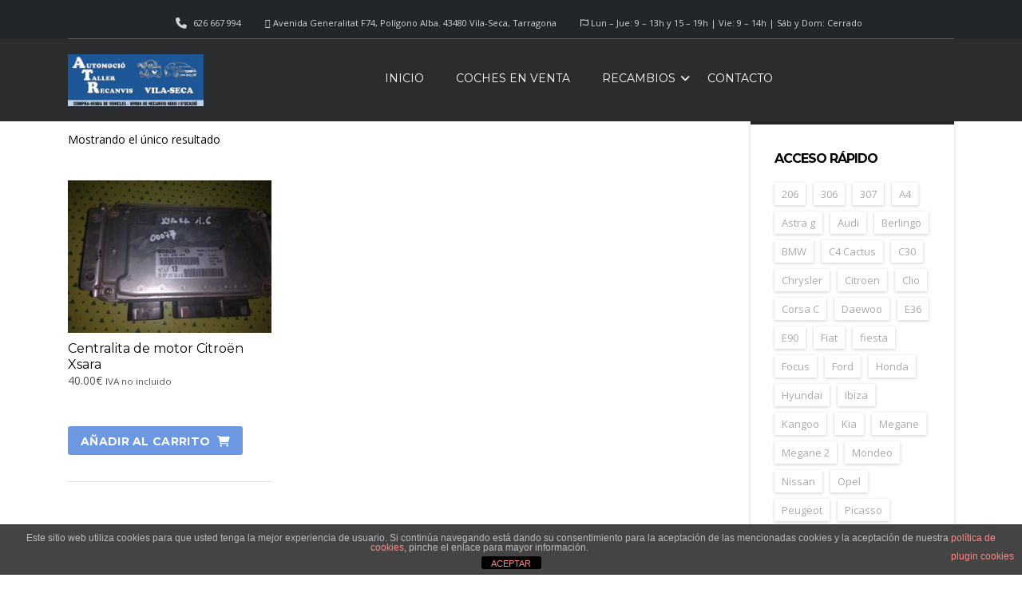

--- FILE ---
content_type: text/html; charset=UTF-8
request_url: https://atrvilaseca.com/producto/9638765980id10/
body_size: 19637
content:
			<!DOCTYPE html>
<html dir="ltr" lang="es" class="no-js">
<head>
	<meta charset="UTF-8">
	<meta name="viewport" content="width=device-width, initial-scale=1.0, user-scalable=no">
	<link rel="profile" href="http://gmpg.org/xfn/11">
	<link rel="pingback" href="https://atrvilaseca.com/xmlrpc.php">
	
	
	<title>9638765980id10 | ATR Vilaseca</title>
	<style>img:is([sizes="auto" i], [sizes^="auto," i]) { contain-intrinsic-size: 3000px 1500px }</style>
	
		<!-- All in One SEO 4.8.5 - aioseo.com -->
	<meta name="robots" content="max-image-preview:large" />
	<link rel="canonical" href="https://atrvilaseca.com/producto/9638765980id10/" />
	<meta name="generator" content="All in One SEO (AIOSEO) 4.8.5" />
		<script type="application/ld+json" class="aioseo-schema">
			{"@context":"https:\/\/schema.org","@graph":[{"@type":"BreadcrumbList","@id":"https:\/\/atrvilaseca.com\/producto\/9638765980id10\/#breadcrumblist","itemListElement":[{"@type":"ListItem","@id":"https:\/\/atrvilaseca.com#listItem","position":1,"name":"Inicio","item":"https:\/\/atrvilaseca.com","nextItem":{"@type":"ListItem","@id":"https:\/\/atrvilaseca.com\/shop\/#listItem","name":"Shop"}},{"@type":"ListItem","@id":"https:\/\/atrvilaseca.com\/shop\/#listItem","position":2,"name":"Shop","item":"https:\/\/atrvilaseca.com\/shop\/","nextItem":{"@type":"ListItem","@id":"https:\/\/atrvilaseca.com\/producto\/9638765980id10\/#listItem","name":"9638765980id10"},"previousItem":{"@type":"ListItem","@id":"https:\/\/atrvilaseca.com#listItem","name":"Inicio"}},{"@type":"ListItem","@id":"https:\/\/atrvilaseca.com\/producto\/9638765980id10\/#listItem","position":3,"name":"9638765980id10","previousItem":{"@type":"ListItem","@id":"https:\/\/atrvilaseca.com\/shop\/#listItem","name":"Shop"}}]},{"@type":"CollectionPage","@id":"https:\/\/atrvilaseca.com\/producto\/9638765980id10\/#collectionpage","url":"https:\/\/atrvilaseca.com\/producto\/9638765980id10\/","name":"9638765980id10 | ATR Vilaseca","inLanguage":"es-ES","isPartOf":{"@id":"https:\/\/atrvilaseca.com\/#website"},"breadcrumb":{"@id":"https:\/\/atrvilaseca.com\/producto\/9638765980id10\/#breadcrumblist"}},{"@type":"Organization","@id":"https:\/\/atrvilaseca.com\/#organization","name":"ATR Vilaseca","description":"Compraventa de veh\u00edculos - Venta de recambios nuevos y de ocasi\u00f3n","url":"https:\/\/atrvilaseca.com\/","sameAs":["https:\/\/es-es.facebook.com\/people\/ATR-Vilaseca\/100055208265633\/"]},{"@type":"WebSite","@id":"https:\/\/atrvilaseca.com\/#website","url":"https:\/\/atrvilaseca.com\/","name":"ATR Vilaseca","description":"Compraventa de veh\u00edculos - Venta de recambios nuevos y de ocasi\u00f3n","inLanguage":"es-ES","publisher":{"@id":"https:\/\/atrvilaseca.com\/#organization"}}]}
		</script>
		<!-- All in One SEO -->

<script type="text/javascript">function rgmkInitGoogleMaps(){window.rgmkGoogleMapsCallback=true;try{jQuery(document).trigger("rgmkGoogleMapsLoad")}catch(err){}}</script><link rel='dns-prefetch' href='//fonts.googleapis.com' />
<link rel='dns-prefetch' href='//use.fontawesome.com' />
<link rel="alternate" type="application/rss+xml" title="ATR Vilaseca &raquo; Feed" href="https://atrvilaseca.com/feed/" />
<link rel="alternate" type="application/rss+xml" title="ATR Vilaseca &raquo; Feed de los comentarios" href="https://atrvilaseca.com/comments/feed/" />
<link rel="alternate" type="application/rss+xml" title="ATR Vilaseca &raquo; 9638765980id10 Etiqueta Feed" href="https://atrvilaseca.com/producto/9638765980id10/feed/" />
		<!-- This site uses the Google Analytics by MonsterInsights plugin v9.7.0 - Using Analytics tracking - https://www.monsterinsights.com/ -->
		<!-- Nota: MonsterInsights no está actualmente configurado en este sitio. El dueño del sitio necesita identificarse usando su cuenta de Google Analytics en el panel de ajustes de MonsterInsights. -->
					<!-- No tracking code set -->
				<!-- / Google Analytics by MonsterInsights -->
		<script type="text/javascript">
/* <![CDATA[ */
window._wpemojiSettings = {"baseUrl":"https:\/\/s.w.org\/images\/core\/emoji\/16.0.1\/72x72\/","ext":".png","svgUrl":"https:\/\/s.w.org\/images\/core\/emoji\/16.0.1\/svg\/","svgExt":".svg","source":{"concatemoji":"https:\/\/atrvilaseca.com\/wp-includes\/js\/wp-emoji-release.min.js?ver=6.8.2"}};
/*! This file is auto-generated */
!function(s,n){var o,i,e;function c(e){try{var t={supportTests:e,timestamp:(new Date).valueOf()};sessionStorage.setItem(o,JSON.stringify(t))}catch(e){}}function p(e,t,n){e.clearRect(0,0,e.canvas.width,e.canvas.height),e.fillText(t,0,0);var t=new Uint32Array(e.getImageData(0,0,e.canvas.width,e.canvas.height).data),a=(e.clearRect(0,0,e.canvas.width,e.canvas.height),e.fillText(n,0,0),new Uint32Array(e.getImageData(0,0,e.canvas.width,e.canvas.height).data));return t.every(function(e,t){return e===a[t]})}function u(e,t){e.clearRect(0,0,e.canvas.width,e.canvas.height),e.fillText(t,0,0);for(var n=e.getImageData(16,16,1,1),a=0;a<n.data.length;a++)if(0!==n.data[a])return!1;return!0}function f(e,t,n,a){switch(t){case"flag":return n(e,"\ud83c\udff3\ufe0f\u200d\u26a7\ufe0f","\ud83c\udff3\ufe0f\u200b\u26a7\ufe0f")?!1:!n(e,"\ud83c\udde8\ud83c\uddf6","\ud83c\udde8\u200b\ud83c\uddf6")&&!n(e,"\ud83c\udff4\udb40\udc67\udb40\udc62\udb40\udc65\udb40\udc6e\udb40\udc67\udb40\udc7f","\ud83c\udff4\u200b\udb40\udc67\u200b\udb40\udc62\u200b\udb40\udc65\u200b\udb40\udc6e\u200b\udb40\udc67\u200b\udb40\udc7f");case"emoji":return!a(e,"\ud83e\udedf")}return!1}function g(e,t,n,a){var r="undefined"!=typeof WorkerGlobalScope&&self instanceof WorkerGlobalScope?new OffscreenCanvas(300,150):s.createElement("canvas"),o=r.getContext("2d",{willReadFrequently:!0}),i=(o.textBaseline="top",o.font="600 32px Arial",{});return e.forEach(function(e){i[e]=t(o,e,n,a)}),i}function t(e){var t=s.createElement("script");t.src=e,t.defer=!0,s.head.appendChild(t)}"undefined"!=typeof Promise&&(o="wpEmojiSettingsSupports",i=["flag","emoji"],n.supports={everything:!0,everythingExceptFlag:!0},e=new Promise(function(e){s.addEventListener("DOMContentLoaded",e,{once:!0})}),new Promise(function(t){var n=function(){try{var e=JSON.parse(sessionStorage.getItem(o));if("object"==typeof e&&"number"==typeof e.timestamp&&(new Date).valueOf()<e.timestamp+604800&&"object"==typeof e.supportTests)return e.supportTests}catch(e){}return null}();if(!n){if("undefined"!=typeof Worker&&"undefined"!=typeof OffscreenCanvas&&"undefined"!=typeof URL&&URL.createObjectURL&&"undefined"!=typeof Blob)try{var e="postMessage("+g.toString()+"("+[JSON.stringify(i),f.toString(),p.toString(),u.toString()].join(",")+"));",a=new Blob([e],{type:"text/javascript"}),r=new Worker(URL.createObjectURL(a),{name:"wpTestEmojiSupports"});return void(r.onmessage=function(e){c(n=e.data),r.terminate(),t(n)})}catch(e){}c(n=g(i,f,p,u))}t(n)}).then(function(e){for(var t in e)n.supports[t]=e[t],n.supports.everything=n.supports.everything&&n.supports[t],"flag"!==t&&(n.supports.everythingExceptFlag=n.supports.everythingExceptFlag&&n.supports[t]);n.supports.everythingExceptFlag=n.supports.everythingExceptFlag&&!n.supports.flag,n.DOMReady=!1,n.readyCallback=function(){n.DOMReady=!0}}).then(function(){return e}).then(function(){var e;n.supports.everything||(n.readyCallback(),(e=n.source||{}).concatemoji?t(e.concatemoji):e.wpemoji&&e.twemoji&&(t(e.twemoji),t(e.wpemoji)))}))}((window,document),window._wpemojiSettings);
/* ]]> */
</script>
<link rel='stylesheet' id='ctrumbowyg-css' href='https://atrvilaseca.com/wp-content/plugins/stm-motors-extends/nuxy/metaboxes/assets/vendors/trumbowyg/ctrumbowyg.css?ver=6.8.2' type='text/css' media='all' />
<link rel='stylesheet' id='color-trumbowyg-css' href='https://atrvilaseca.com/wp-content/plugins/stm-motors-extends/nuxy/metaboxes/assets/vendors/trumbowyg/color-trumbowyg.css?ver=6.8.2' type='text/css' media='all' />
<style id='wp-emoji-styles-inline-css' type='text/css'>

	img.wp-smiley, img.emoji {
		display: inline !important;
		border: none !important;
		box-shadow: none !important;
		height: 1em !important;
		width: 1em !important;
		margin: 0 0.07em !important;
		vertical-align: -0.1em !important;
		background: none !important;
		padding: 0 !important;
	}
</style>
<link rel='stylesheet' id='wp-block-library-css' href='https://atrvilaseca.com/wp-includes/css/dist/block-library/style.min.css?ver=6.8.2' type='text/css' media='all' />
<style id='classic-theme-styles-inline-css' type='text/css'>
/*! This file is auto-generated */
.wp-block-button__link{color:#fff;background-color:#32373c;border-radius:9999px;box-shadow:none;text-decoration:none;padding:calc(.667em + 2px) calc(1.333em + 2px);font-size:1.125em}.wp-block-file__button{background:#32373c;color:#fff;text-decoration:none}
</style>
<style id='font-awesome-svg-styles-default-inline-css' type='text/css'>
.svg-inline--fa {
  display: inline-block;
  height: 1em;
  overflow: visible;
  vertical-align: -.125em;
}
</style>
<link rel='stylesheet' id='font-awesome-svg-styles-css' href='https://atrvilaseca.com/wp-content/uploads/font-awesome/v6.2.0/css/svg-with-js.css' type='text/css' media='all' />
<style id='font-awesome-svg-styles-inline-css' type='text/css'>
   .wp-block-font-awesome-icon svg::before,
   .wp-rich-text-font-awesome-icon svg::before {content: unset;}
</style>
<style id='global-styles-inline-css' type='text/css'>
:root{--wp--preset--aspect-ratio--square: 1;--wp--preset--aspect-ratio--4-3: 4/3;--wp--preset--aspect-ratio--3-4: 3/4;--wp--preset--aspect-ratio--3-2: 3/2;--wp--preset--aspect-ratio--2-3: 2/3;--wp--preset--aspect-ratio--16-9: 16/9;--wp--preset--aspect-ratio--9-16: 9/16;--wp--preset--color--black: #000000;--wp--preset--color--cyan-bluish-gray: #abb8c3;--wp--preset--color--white: #ffffff;--wp--preset--color--pale-pink: #f78da7;--wp--preset--color--vivid-red: #cf2e2e;--wp--preset--color--luminous-vivid-orange: #ff6900;--wp--preset--color--luminous-vivid-amber: #fcb900;--wp--preset--color--light-green-cyan: #7bdcb5;--wp--preset--color--vivid-green-cyan: #00d084;--wp--preset--color--pale-cyan-blue: #8ed1fc;--wp--preset--color--vivid-cyan-blue: #0693e3;--wp--preset--color--vivid-purple: #9b51e0;--wp--preset--gradient--vivid-cyan-blue-to-vivid-purple: linear-gradient(135deg,rgba(6,147,227,1) 0%,rgb(155,81,224) 100%);--wp--preset--gradient--light-green-cyan-to-vivid-green-cyan: linear-gradient(135deg,rgb(122,220,180) 0%,rgb(0,208,130) 100%);--wp--preset--gradient--luminous-vivid-amber-to-luminous-vivid-orange: linear-gradient(135deg,rgba(252,185,0,1) 0%,rgba(255,105,0,1) 100%);--wp--preset--gradient--luminous-vivid-orange-to-vivid-red: linear-gradient(135deg,rgba(255,105,0,1) 0%,rgb(207,46,46) 100%);--wp--preset--gradient--very-light-gray-to-cyan-bluish-gray: linear-gradient(135deg,rgb(238,238,238) 0%,rgb(169,184,195) 100%);--wp--preset--gradient--cool-to-warm-spectrum: linear-gradient(135deg,rgb(74,234,220) 0%,rgb(151,120,209) 20%,rgb(207,42,186) 40%,rgb(238,44,130) 60%,rgb(251,105,98) 80%,rgb(254,248,76) 100%);--wp--preset--gradient--blush-light-purple: linear-gradient(135deg,rgb(255,206,236) 0%,rgb(152,150,240) 100%);--wp--preset--gradient--blush-bordeaux: linear-gradient(135deg,rgb(254,205,165) 0%,rgb(254,45,45) 50%,rgb(107,0,62) 100%);--wp--preset--gradient--luminous-dusk: linear-gradient(135deg,rgb(255,203,112) 0%,rgb(199,81,192) 50%,rgb(65,88,208) 100%);--wp--preset--gradient--pale-ocean: linear-gradient(135deg,rgb(255,245,203) 0%,rgb(182,227,212) 50%,rgb(51,167,181) 100%);--wp--preset--gradient--electric-grass: linear-gradient(135deg,rgb(202,248,128) 0%,rgb(113,206,126) 100%);--wp--preset--gradient--midnight: linear-gradient(135deg,rgb(2,3,129) 0%,rgb(40,116,252) 100%);--wp--preset--font-size--small: 13px;--wp--preset--font-size--medium: 20px;--wp--preset--font-size--large: 36px;--wp--preset--font-size--x-large: 42px;--wp--preset--spacing--20: 0.44rem;--wp--preset--spacing--30: 0.67rem;--wp--preset--spacing--40: 1rem;--wp--preset--spacing--50: 1.5rem;--wp--preset--spacing--60: 2.25rem;--wp--preset--spacing--70: 3.38rem;--wp--preset--spacing--80: 5.06rem;--wp--preset--shadow--natural: 6px 6px 9px rgba(0, 0, 0, 0.2);--wp--preset--shadow--deep: 12px 12px 50px rgba(0, 0, 0, 0.4);--wp--preset--shadow--sharp: 6px 6px 0px rgba(0, 0, 0, 0.2);--wp--preset--shadow--outlined: 6px 6px 0px -3px rgba(255, 255, 255, 1), 6px 6px rgba(0, 0, 0, 1);--wp--preset--shadow--crisp: 6px 6px 0px rgba(0, 0, 0, 1);}:where(.is-layout-flex){gap: 0.5em;}:where(.is-layout-grid){gap: 0.5em;}body .is-layout-flex{display: flex;}.is-layout-flex{flex-wrap: wrap;align-items: center;}.is-layout-flex > :is(*, div){margin: 0;}body .is-layout-grid{display: grid;}.is-layout-grid > :is(*, div){margin: 0;}:where(.wp-block-columns.is-layout-flex){gap: 2em;}:where(.wp-block-columns.is-layout-grid){gap: 2em;}:where(.wp-block-post-template.is-layout-flex){gap: 1.25em;}:where(.wp-block-post-template.is-layout-grid){gap: 1.25em;}.has-black-color{color: var(--wp--preset--color--black) !important;}.has-cyan-bluish-gray-color{color: var(--wp--preset--color--cyan-bluish-gray) !important;}.has-white-color{color: var(--wp--preset--color--white) !important;}.has-pale-pink-color{color: var(--wp--preset--color--pale-pink) !important;}.has-vivid-red-color{color: var(--wp--preset--color--vivid-red) !important;}.has-luminous-vivid-orange-color{color: var(--wp--preset--color--luminous-vivid-orange) !important;}.has-luminous-vivid-amber-color{color: var(--wp--preset--color--luminous-vivid-amber) !important;}.has-light-green-cyan-color{color: var(--wp--preset--color--light-green-cyan) !important;}.has-vivid-green-cyan-color{color: var(--wp--preset--color--vivid-green-cyan) !important;}.has-pale-cyan-blue-color{color: var(--wp--preset--color--pale-cyan-blue) !important;}.has-vivid-cyan-blue-color{color: var(--wp--preset--color--vivid-cyan-blue) !important;}.has-vivid-purple-color{color: var(--wp--preset--color--vivid-purple) !important;}.has-black-background-color{background-color: var(--wp--preset--color--black) !important;}.has-cyan-bluish-gray-background-color{background-color: var(--wp--preset--color--cyan-bluish-gray) !important;}.has-white-background-color{background-color: var(--wp--preset--color--white) !important;}.has-pale-pink-background-color{background-color: var(--wp--preset--color--pale-pink) !important;}.has-vivid-red-background-color{background-color: var(--wp--preset--color--vivid-red) !important;}.has-luminous-vivid-orange-background-color{background-color: var(--wp--preset--color--luminous-vivid-orange) !important;}.has-luminous-vivid-amber-background-color{background-color: var(--wp--preset--color--luminous-vivid-amber) !important;}.has-light-green-cyan-background-color{background-color: var(--wp--preset--color--light-green-cyan) !important;}.has-vivid-green-cyan-background-color{background-color: var(--wp--preset--color--vivid-green-cyan) !important;}.has-pale-cyan-blue-background-color{background-color: var(--wp--preset--color--pale-cyan-blue) !important;}.has-vivid-cyan-blue-background-color{background-color: var(--wp--preset--color--vivid-cyan-blue) !important;}.has-vivid-purple-background-color{background-color: var(--wp--preset--color--vivid-purple) !important;}.has-black-border-color{border-color: var(--wp--preset--color--black) !important;}.has-cyan-bluish-gray-border-color{border-color: var(--wp--preset--color--cyan-bluish-gray) !important;}.has-white-border-color{border-color: var(--wp--preset--color--white) !important;}.has-pale-pink-border-color{border-color: var(--wp--preset--color--pale-pink) !important;}.has-vivid-red-border-color{border-color: var(--wp--preset--color--vivid-red) !important;}.has-luminous-vivid-orange-border-color{border-color: var(--wp--preset--color--luminous-vivid-orange) !important;}.has-luminous-vivid-amber-border-color{border-color: var(--wp--preset--color--luminous-vivid-amber) !important;}.has-light-green-cyan-border-color{border-color: var(--wp--preset--color--light-green-cyan) !important;}.has-vivid-green-cyan-border-color{border-color: var(--wp--preset--color--vivid-green-cyan) !important;}.has-pale-cyan-blue-border-color{border-color: var(--wp--preset--color--pale-cyan-blue) !important;}.has-vivid-cyan-blue-border-color{border-color: var(--wp--preset--color--vivid-cyan-blue) !important;}.has-vivid-purple-border-color{border-color: var(--wp--preset--color--vivid-purple) !important;}.has-vivid-cyan-blue-to-vivid-purple-gradient-background{background: var(--wp--preset--gradient--vivid-cyan-blue-to-vivid-purple) !important;}.has-light-green-cyan-to-vivid-green-cyan-gradient-background{background: var(--wp--preset--gradient--light-green-cyan-to-vivid-green-cyan) !important;}.has-luminous-vivid-amber-to-luminous-vivid-orange-gradient-background{background: var(--wp--preset--gradient--luminous-vivid-amber-to-luminous-vivid-orange) !important;}.has-luminous-vivid-orange-to-vivid-red-gradient-background{background: var(--wp--preset--gradient--luminous-vivid-orange-to-vivid-red) !important;}.has-very-light-gray-to-cyan-bluish-gray-gradient-background{background: var(--wp--preset--gradient--very-light-gray-to-cyan-bluish-gray) !important;}.has-cool-to-warm-spectrum-gradient-background{background: var(--wp--preset--gradient--cool-to-warm-spectrum) !important;}.has-blush-light-purple-gradient-background{background: var(--wp--preset--gradient--blush-light-purple) !important;}.has-blush-bordeaux-gradient-background{background: var(--wp--preset--gradient--blush-bordeaux) !important;}.has-luminous-dusk-gradient-background{background: var(--wp--preset--gradient--luminous-dusk) !important;}.has-pale-ocean-gradient-background{background: var(--wp--preset--gradient--pale-ocean) !important;}.has-electric-grass-gradient-background{background: var(--wp--preset--gradient--electric-grass) !important;}.has-midnight-gradient-background{background: var(--wp--preset--gradient--midnight) !important;}.has-small-font-size{font-size: var(--wp--preset--font-size--small) !important;}.has-medium-font-size{font-size: var(--wp--preset--font-size--medium) !important;}.has-large-font-size{font-size: var(--wp--preset--font-size--large) !important;}.has-x-large-font-size{font-size: var(--wp--preset--font-size--x-large) !important;}
:where(.wp-block-post-template.is-layout-flex){gap: 1.25em;}:where(.wp-block-post-template.is-layout-grid){gap: 1.25em;}
:where(.wp-block-columns.is-layout-flex){gap: 2em;}:where(.wp-block-columns.is-layout-grid){gap: 2em;}
:root :where(.wp-block-pullquote){font-size: 1.5em;line-height: 1.6;}
</style>
<link rel='stylesheet' id='front-estilos-css' href='https://atrvilaseca.com/wp-content/plugins/asesor-cookies-para-la-ley-en-espana/html/front/estilos.css?ver=6.8.2' type='text/css' media='all' />
<link rel='stylesheet' id='contact-form-7-css' href='https://atrvilaseca.com/wp-content/plugins/contact-form-7/includes/css/styles.css?ver=6.1.1' type='text/css' media='all' />
<link rel='stylesheet' id='stm-vc_templates_color_scheme-css' href='https://atrvilaseca.com/wp-content/plugins/motors-wpbakery-widgets/assets/css/vc_templates_color_scheme.css?ver=6.8.2' type='text/css' media='all' />
<link rel='stylesheet' id='stm_megamenu-css' href='https://atrvilaseca.com/wp-content/plugins/stm-megamenu/assets/css/megamenu.css?ver=2.3.10' type='text/css' media='all' />
<link rel='stylesheet' id='stm_megamenu_colors-css' href='https://atrvilaseca.com/wp-content/plugins/stm-megamenu/assets/css/megamenu_colors.css?ver=2.3.10' type='text/css' media='all' />
<link rel='stylesheet' id='owl.carousel-css' href='https://atrvilaseca.com/wp-content/plugins/stm_vehicles_listing/assets/css/frontend/owl.carousel.css?ver=7.0.10' type='text/css' media='all' />
<link rel='stylesheet' id='light-gallery-css' href='https://atrvilaseca.com/wp-content/plugins/stm_vehicles_listing/assets/css/frontend/lightgallery.min.css?ver=7.0.10' type='text/css' media='all' />
<style id='woocommerce-inline-inline-css' type='text/css'>
.woocommerce form .form-row .required { visibility: visible; }
</style>
<link rel='stylesheet' id='aws-style-css' href='https://atrvilaseca.com/wp-content/plugins/advanced-woo-search/assets/css/common.min.css?ver=3.40' type='text/css' media='all' />
<link rel='stylesheet' id='font-awesome-min-css' href='https://atrvilaseca.com/wp-content/plugins/stm-motors-extends/nuxy/metaboxes/assets/vendors/font-awesome.min.css?ver=1768960031' type='text/css' media='all' />
<link rel='stylesheet' id='brands-styles-css' href='https://atrvilaseca.com/wp-content/plugins/woocommerce/assets/css/brands.css?ver=10.1.0' type='text/css' media='all' />
<link rel='stylesheet' id='stm-theme-style-css' href='https://atrvilaseca.com/wp-content/themes/motors/style.css?ver=2.5' type='text/css' media='all' />
<style id='stm-theme-style-inline-css' type='text/css'>

			:root{
				--motors-default-base-color: #4971ff;
				--motors-default-secondary-color: #ffb129;
				--motors-base-color: #4971ff;
				--motors-secondary-color: #ffb129;
			}
		

			:root{
				--motors-default-base-color: #4971ff;
				--motors-default-secondary-color: #ffb129;
				--motors-base-color: #4971ff;
				--motors-secondary-color: #ffb129;
			}
		
</style>
<link rel='stylesheet' id='child-style-css' href='https://atrvilaseca.com/wp-content/themes/motors-child/style.css?ver=6.8.2' type='text/css' media='all' />
<link rel='stylesheet' id='stm-theme-default-icons-css' href='https://atrvilaseca.com/wp-content/themes/motors/assets/css/iconset-default.css?ver=2.5' type='text/css' media='all' />
<link rel='stylesheet' id='stm-theme-service-icons-css' href='https://atrvilaseca.com/wp-content/themes/motors/assets/css/iconset-service.css?ver=2.5' type='text/css' media='all' />
<link rel='stylesheet' id='stm-theme-boat-icons-css' href='https://atrvilaseca.com/wp-content/themes/motors/assets/css/iconset-boats.css?ver=2.5' type='text/css' media='all' />
<link rel='stylesheet' id='stm-theme-moto-icons-css' href='https://atrvilaseca.com/wp-content/themes/motors/assets/css/iconset-motorcycles.css?ver=2.5' type='text/css' media='all' />
<link rel='stylesheet' id='stm-theme-rental-icons-css' href='https://atrvilaseca.com/wp-content/themes/motors/assets/css/iconset-rental.css?ver=2.5' type='text/css' media='all' />
<link rel='stylesheet' id='stm-theme-magazine-icons-css' href='https://atrvilaseca.com/wp-content/themes/motors/assets/css/iconset-magazine.css?ver=2.5' type='text/css' media='all' />
<link rel='stylesheet' id='stm-theme-listing-two-icons-css' href='https://atrvilaseca.com/wp-content/themes/motors/assets/css/iconset-listing-two.css?ver=2.5' type='text/css' media='all' />
<link rel='stylesheet' id='stm-theme-auto-parts-icons-css' href='https://atrvilaseca.com/wp-content/themes/motors/assets/css/iconset-auto-parts.css?ver=2.5' type='text/css' media='all' />
<link rel='stylesheet' id='stm-theme-aircrafts-icons-css' href='https://atrvilaseca.com/wp-content/themes/motors/assets/css/iconset-aircrafts.css?ver=2.5' type='text/css' media='all' />
<link rel='stylesheet' id='header-car_dealer_two-css' href='https://atrvilaseca.com/wp-content/themes/motors/assets/css/dist/headers/header-car_dealer_two.css?ver=2.5' type='text/css' media='all' />
<link rel='stylesheet' id='stm_default_google_font-css' href='https://fonts.googleapis.com/css?family=Montserrat%3A400%2C500%2C600%2C700%2C800%2C900%7COpen+Sans%3A300%2C400%2C500%2C700%2C800%2C900&#038;subset=latin%2Clatin-ext&#038;ver=2.5' type='text/css' media='all' />
<link rel='stylesheet' id='stm-jquery-ui-css-css' href='https://atrvilaseca.com/wp-content/themes/motors/assets/css/jquery-ui.css?ver=2.5' type='text/css' media='all' />
<link rel='stylesheet' id='bootstrap-css' href='https://atrvilaseca.com/wp-content/themes/motors/assets/css/bootstrap/main.css?ver=2.5' type='text/css' media='all' />
<link rel='stylesheet' id='stm-theme-style-sass-css' href='https://atrvilaseca.com/wp-content/themes/motors/assets/css/dist/app.css?ver=2.5' type='text/css' media='all' />
<link rel='stylesheet' id='stm-theme-style-dealer-two-sass-css' href='https://atrvilaseca.com/wp-content/themes/motors/assets/css/dist/dealer_two/app.css?ver=2.5' type='text/css' media='all' />
<link rel='stylesheet' id='stm-theme-style-animation-css' href='https://atrvilaseca.com/wp-content/themes/motors/assets/css/animation.css?ver=2.5' type='text/css' media='all' />
<link rel='stylesheet' id='stm-wpcfto-styles-css' href='https://atrvilaseca.com/wp-content/uploads/stm_uploads/wpcfto-generate.css?ver=34' type='text/css' media='all' />
<link rel='stylesheet' id='font-awesome-official-css' href='https://use.fontawesome.com/releases/v6.2.0/css/all.css' type='text/css' media='all' integrity="sha384-SOnAn/m2fVJCwnbEYgD4xzrPtvsXdElhOVvR8ND1YjB5nhGNwwf7nBQlhfAwHAZC" crossorigin="anonymous" />
<link rel='stylesheet' id='wc-simple-waiting-list-css' href='https://atrvilaseca.com/wp-content/plugins/wc-simple-waiting-list//assets/css/wc-simple-waiting-list-public.min.css?ver=1.0.11' type='text/css' media='all' />
<link rel='stylesheet' id='font-awesome-css' href='https://atrvilaseca.com/wp-content/plugins/wc-simple-waiting-list//assets/css/font-awesome.min.css?ver=1.0.11' type='text/css' media='all' />
<link rel='stylesheet' id='font-awesome-official-v4shim-css' href='https://use.fontawesome.com/releases/v6.2.0/css/v4-shims.css' type='text/css' media='all' integrity="sha384-MAgG0MNwzSXBbmOw4KK9yjMrRaUNSCk3WoZPkzVC1rmhXzerY4gqk/BLNYtdOFCO" crossorigin="anonymous" />
<script type="text/javascript" src="https://atrvilaseca.com/wp-includes/js/jquery/jquery.min.js?ver=3.7.1" id="jquery-core-js"></script>
<script type="text/javascript" src="https://atrvilaseca.com/wp-includes/js/jquery/jquery-migrate.min.js?ver=3.4.1" id="jquery-migrate-js"></script>
<script type="text/javascript" id="front-principal-js-extra">
/* <![CDATA[ */
var cdp_cookies_info = {"url_plugin":"https:\/\/atrvilaseca.com\/wp-content\/plugins\/asesor-cookies-para-la-ley-en-espana\/plugin.php","url_admin_ajax":"https:\/\/atrvilaseca.com\/wp-admin\/admin-ajax.php"};
/* ]]> */
</script>
<script type="text/javascript" src="https://atrvilaseca.com/wp-content/plugins/asesor-cookies-para-la-ley-en-espana/html/front/principal.js?ver=6.8.2" id="front-principal-js"></script>
<script type="text/javascript" src="https://atrvilaseca.com/wp-content/plugins/revslider/public/assets/js/rbtools.min.js?ver=6.6.15" async id="tp-tools-js"></script>
<script type="text/javascript" src="https://atrvilaseca.com/wp-content/plugins/revslider/public/assets/js/rs6.min.js?ver=6.6.15" async id="revmin-js"></script>
<script type="text/javascript" src="https://atrvilaseca.com/wp-content/plugins/woocommerce/assets/js/jquery-blockui/jquery.blockUI.min.js?ver=2.7.0-wc.10.1.0" id="jquery-blockui-js" data-wp-strategy="defer"></script>
<script type="text/javascript" id="wc-add-to-cart-js-extra">
/* <![CDATA[ */
var wc_add_to_cart_params = {"ajax_url":"\/wp-admin\/admin-ajax.php","wc_ajax_url":"\/?wc-ajax=%%endpoint%%","i18n_view_cart":"Ver carrito","cart_url":"https:\/\/atrvilaseca.com\/cart\/","is_cart":"","cart_redirect_after_add":"no"};
/* ]]> */
</script>
<script type="text/javascript" src="https://atrvilaseca.com/wp-content/plugins/woocommerce/assets/js/frontend/add-to-cart.min.js?ver=10.1.0" id="wc-add-to-cart-js" data-wp-strategy="defer"></script>
<script type="text/javascript" src="https://atrvilaseca.com/wp-content/plugins/woocommerce/assets/js/js-cookie/js.cookie.min.js?ver=2.1.4-wc.10.1.0" id="js-cookie-js" defer="defer" data-wp-strategy="defer"></script>
<script type="text/javascript" id="woocommerce-js-extra">
/* <![CDATA[ */
var woocommerce_params = {"ajax_url":"\/wp-admin\/admin-ajax.php","wc_ajax_url":"\/?wc-ajax=%%endpoint%%","i18n_password_show":"Mostrar contrase\u00f1a","i18n_password_hide":"Ocultar contrase\u00f1a"};
/* ]]> */
</script>
<script type="text/javascript" src="https://atrvilaseca.com/wp-content/plugins/woocommerce/assets/js/frontend/woocommerce.min.js?ver=10.1.0" id="woocommerce-js" defer="defer" data-wp-strategy="defer"></script>
<script type="text/javascript" src="https://atrvilaseca.com/wp-content/plugins/js_composer/assets/js/vendors/woocommerce-add-to-cart.js?ver=7.0" id="vc_woocommerce-add-to-cart-js-js"></script>
<script type="text/javascript" src="https://atrvilaseca.com/wp-content/themes/motors/assets/js/classie.js?ver=2.5" id="stm-classie-js"></script>
<script type="text/javascript" id="wc-simple-waiting-listpublic-js-extra">
/* <![CDATA[ */
var wc_simple_waiting_list_public_vars = {"ajaxurl":"https:\/\/atrvilaseca.com\/wp-admin\/admin-ajax.php","nonce":"95d241ae48","already_inserted_message":"You have already added this item.","error_message":"Sorry, there was a problem processing your request."};
/* ]]> */
</script>
<script type="text/javascript" src="https://atrvilaseca.com/wp-content/plugins/wc-simple-waiting-list//assets/js/wc-simple-waiting-list-public.min.js?ver=1.0.11" id="wc-simple-waiting-listpublic-js"></script>
<script></script><link rel="https://api.w.org/" href="https://atrvilaseca.com/wp-json/" /><link rel="alternate" title="JSON" type="application/json" href="https://atrvilaseca.com/wp-json/wp/v2/product_tag/571" /><link rel="EditURI" type="application/rsd+xml" title="RSD" href="https://atrvilaseca.com/xmlrpc.php?rsd" />
<meta name="generator" content="WordPress 6.8.2" />
<meta name="generator" content="WooCommerce 10.1.0" />
		<script type="text/javascript">
			var stm_lang_code = 'es';
						var ajaxurl = 'https://atrvilaseca.com/wp-admin/admin-ajax.php';
			var stm_site_blog_id = "1";
			var stm_added_to_compare_text = "Added to compare";
			var stm_removed_from_compare_text = "was removed from compare";

						var stm_already_added_to_compare_text = "You have already added 3 cars";
					</script>
			<script type="text/javascript">
		var stm_wpcfto_ajaxurl = 'https://atrvilaseca.com/wp-admin/admin-ajax.php';
	</script>

	<style>
		.vue_is_disabled {
			display: none;
		}
	</style>
		<script>
		var stm_wpcfto_nonces = {"wpcfto_save_settings":"33b4cb51df","get_image_url":"730782f83c","wpcfto_upload_file":"33c1f54f51","wpcfto_search_posts":"be12b6a2e2"};
	</script>
		<noscript><style>.woocommerce-product-gallery{ opacity: 1 !important; }</style></noscript>
	<meta name="generator" content="Powered by WPBakery Page Builder - drag and drop page builder for WordPress."/>
<meta name="generator" content="Powered by Slider Revolution 6.6.15 - responsive, Mobile-Friendly Slider Plugin for WordPress with comfortable drag and drop interface." />
<link rel="icon" href="https://atrvilaseca.com/wp-content/uploads/2019/02/cropped-logo-ATR-peque-1-32x32.png" sizes="32x32" />
<link rel="icon" href="https://atrvilaseca.com/wp-content/uploads/2019/02/cropped-logo-ATR-peque-1-192x192.png" sizes="192x192" />
<link rel="apple-touch-icon" href="https://atrvilaseca.com/wp-content/uploads/2019/02/cropped-logo-ATR-peque-1-180x180.png" />
<meta name="msapplication-TileImage" content="https://atrvilaseca.com/wp-content/uploads/2019/02/cropped-logo-ATR-peque-1-270x270.png" />
<script>function setREVStartSize(e){
			//window.requestAnimationFrame(function() {
				window.RSIW = window.RSIW===undefined ? window.innerWidth : window.RSIW;
				window.RSIH = window.RSIH===undefined ? window.innerHeight : window.RSIH;
				try {
					var pw = document.getElementById(e.c).parentNode.offsetWidth,
						newh;
					pw = pw===0 || isNaN(pw) || (e.l=="fullwidth" || e.layout=="fullwidth") ? window.RSIW : pw;
					e.tabw = e.tabw===undefined ? 0 : parseInt(e.tabw);
					e.thumbw = e.thumbw===undefined ? 0 : parseInt(e.thumbw);
					e.tabh = e.tabh===undefined ? 0 : parseInt(e.tabh);
					e.thumbh = e.thumbh===undefined ? 0 : parseInt(e.thumbh);
					e.tabhide = e.tabhide===undefined ? 0 : parseInt(e.tabhide);
					e.thumbhide = e.thumbhide===undefined ? 0 : parseInt(e.thumbhide);
					e.mh = e.mh===undefined || e.mh=="" || e.mh==="auto" ? 0 : parseInt(e.mh,0);
					if(e.layout==="fullscreen" || e.l==="fullscreen")
						newh = Math.max(e.mh,window.RSIH);
					else{
						e.gw = Array.isArray(e.gw) ? e.gw : [e.gw];
						for (var i in e.rl) if (e.gw[i]===undefined || e.gw[i]===0) e.gw[i] = e.gw[i-1];
						e.gh = e.el===undefined || e.el==="" || (Array.isArray(e.el) && e.el.length==0)? e.gh : e.el;
						e.gh = Array.isArray(e.gh) ? e.gh : [e.gh];
						for (var i in e.rl) if (e.gh[i]===undefined || e.gh[i]===0) e.gh[i] = e.gh[i-1];
											
						var nl = new Array(e.rl.length),
							ix = 0,
							sl;
						e.tabw = e.tabhide>=pw ? 0 : e.tabw;
						e.thumbw = e.thumbhide>=pw ? 0 : e.thumbw;
						e.tabh = e.tabhide>=pw ? 0 : e.tabh;
						e.thumbh = e.thumbhide>=pw ? 0 : e.thumbh;
						for (var i in e.rl) nl[i] = e.rl[i]<window.RSIW ? 0 : e.rl[i];
						sl = nl[0];
						for (var i in nl) if (sl>nl[i] && nl[i]>0) { sl = nl[i]; ix=i;}
						var m = pw>(e.gw[ix]+e.tabw+e.thumbw) ? 1 : (pw-(e.tabw+e.thumbw)) / (e.gw[ix]);
						newh =  (e.gh[ix] * m) + (e.tabh + e.thumbh);
					}
					var el = document.getElementById(e.c);
					if (el!==null && el) el.style.height = newh+"px";
					el = document.getElementById(e.c+"_wrapper");
					if (el!==null && el) {
						el.style.height = newh+"px";
						el.style.display = "block";
					}
				} catch(e){
					console.log("Failure at Presize of Slider:" + e)
				}
			//});
		  };</script>
		<style type="text/css" id="wp-custom-css">
			/*.listing-menu li a, .header-listing .listing-menu li a {

    color: white!important;

}
.listing-logo-main a img {

   margin-top:-25px;

}*/

.stm-contact-us-form-wrapper h2 {
	font-weight: 700;
  font-size: 26px;
}

.woocommerce div.product .product_title {
	line-height: 30px;
}

.wpcf7-form.init .blanc {
	display: none;
}

.vc_btn3.vc_btn3-color-juicy-pink, .vc_btn3.vc_btn3-color-juicy-pink.vc_btn3-style-flat {
	background-color: #ffb129 !important;
}

.testimonials-carousel-wrapper .testimonials-carousel .testimonial-unit.style_2 .clearfix .icon i {
	color: #ffb129 !important;
}

#modern-filter-listing .col-md-3.col-sm-12 { display: none; }
#modern-filter-listing .col-md-9.col-sm-12 { width: 100%; }

/*.col-md-push-3 {left: 0;}
.col-md-9 {width: 100%;}*/

.stm-template-car_dealer_two.no_margin #wrapper .stm-boats-mobile-header .stm-menu-boats-trigger {

    position: absolute;
    right: 15px;
    top: 50%;
    margin-top: -15px!important;

}

.stm-template-car_dealer_two.no_margin #wrapper .stm-boats-mobile-header {

    display: none;
    position: fixed;
    top: 0;
    left: 0;
    right: 0;
    padding: 15px;
    z-index: 9999;

}

.stm-template-car_dealer_two.no_margin #wrapper .stm-boats-mobile-header .stm-menu-boats-trigger {
    position: absolute!important;
    top: 50%!important;
    margin-top: -17px!important;
}
.stm-template-car_dealer_two.no_margin #wrapper .stm-boats-mobile-header .bloglogo img {
    max-height: 50px!important;
}

.stm-template-car_dealer_two.no_margin #wrapper .stm-boats-mobile-header .stm-menu-boats-trigger span {
    display: block;
    width: 28px;
    height: 4px;
    margin-bottom: 7px;
    border-radius: 2px;
    background: white!important;
}

a i:hover, a i:active {
    color: #ffb129!important;
}

.stm-template-car_dealer_two.inventory-dark:not(.home) #wrapper {
 background-color: #EDEDED !important;
}
.stm-template-car_dealer_two.inventory-dark:not(.home) #wrapper #main {
 background-attachment: fixed;
 background-color: #EDEDED !important;
}

.stm_listing_icon_filter_single {
 width: 20%; 
margin: 0 -20px;
display: inline-block;
overflow:hidden;
}
.name{
    margin-top: 5px;
    font-size: 13px;
    color: #777;
    text-decoration: underline;
}
.stm_listing_icon_filter .stm_listing_icon_filter_single .inner {
    text-align: center;
}
.image img {
    max-width: 100%;
    height: auto;
}
@media (max-width: 991px)
.stm_listing_icon_filter .stm_listing_icon_filter_single .inner {
    max-width: 160px;
    width: auto;
    margin: 0 auto;
}

.stm-image-links .stm-image-link .inner img {
    max-height: 100%;
    display: inline-block;
    filter: grayscale(0%)!important;
    -webkit-filter: grayscale(100%);
}

h3.title{
color: #232628;
}

.testimonial-unit.style_2 .clearfix .image {
    display: block;
    width: 130px;
    height: 130px;
    border-radius: 65px;
    overflow: hidden;
    border: 8px solid #ffb129!important;
    padding: 0;
    margin: 0 0 23px;
}

.testimonials-carousel-wrapper.style_2 .testimonials-carousel .owl-controls .owl-prev, .testimonials-carousel-wrapper.style_2 .testimonials-carousel .owl-controls .owl-next {
    display: block;
    width: 60px;
    height: 60px;
    color: #aaaaaa;
    border-radius: 30px;
    border: 1px solid #ffb129!important;
}

.lOffer-compare{
    display: none;
}

/*#footer-copyright .copyright-text a {

    font-size: 13px;
    color: #ffb129!important;

}*/

.header-login-url{
    display: none;
}

#stm_dealer_car_info-2{
display: none;
}

.stm-template-car_dealer_two.no_margin #wrapper #main .stm-single-car-page .stm-listing-single-price-title .title .labels {
    margin: -3px 0 7px;
    color: #ffb129;
    font-size: 25px!important;
    text-transform: uppercase;
}

.stm-template-car_dealer_two.inventory-dark:not(.home) #wrapper #main h4, .stm-template-car_dealer_two.inventory-dark:not(.home) #wrapper #main h5 {
    color: #232628 !important;
}

.stm-template-car_dealer_two.inventory-dark:not(.home) {
    color: #232628 !important;
}

.post-meta-bottom{
display: none;
}

.post-grid-single-unit:hover .content {
    background-color: #ffb129;
    border-color: transparent;
    box-shadow: 0 1px 6px rgba(35, 38, 40, 0.4);
}

.aws-container .aws-search-form .aws-form-btn{
background: #4971ff!important;
border: 1px solid #4971ff!important; 

}

.aws-container .aws-search-form .aws-form-btn:hover{
background: #ffb129!important;
border: 1px solid #ffb129!important; 
}

.aws-container .aws-search-form .aws-search-btn_icon {
    fill: currentColor;
    line-height: 24px;
    color: #fff;
}
.aws-container .aws-show-clear .aws-search-field {
    padding: 0 40px;
}
.aws-container[data-show-page="false"] .aws-search-form .aws-search-btn:hover {
    background: #ededed;
    cursor: default;
}

.woocommerce ul.products li.product a img {
    width: auto!important;
    height: auto;
    display: block;
    margin: 0 0 1em;
    box-shadow: none;
}

h2.woocommerce-loop-category__title{
    text-align: center;
    font-size: 26px;
}

mark.count {
display: none;
}

li.product-category.product a {
    display: block;
    padding-bottom: 20px;
    border-bottom: 0;
    margin-bottom: 49px !important;
}

.woocommerce ul.products li.product a img{
    margin: auto!important;
    padding-bottom: 10px !important;
}

/**/

body.login.login-action-login.wp-core-ui.locale-es-es #login {

    background: #fff;
    position: relative;
    margin-top: 10%!important;
box-shadow: 0 0 15px rgba(0,0,0,.8);
max-width: 350px;
padding: 26px 26px 6px 26px;
width: 100%;
border-radius: 5px;
}

.stm-template-car_dealer_two.inventory-dark:not(.home) #wrapper #main .stm_auto_loan_calculator {
display: none;
}

.stm-template-car_dealer_two.inventory-dark:not(.home) #wrapper #main .vc_tta-container .vc_tta-tabs .vc_tta-panels-container .vc_tta-panels .vc_tta-panel-body {
    background: rgba(55, 60, 63, 0.8);
    margin-bottom: 50px;
}


/*@media screen and (min-width: 1000px) {
.woocommerce .products ul, .woocommerce ul.products {
    margin: 200px -15px!important;
}
}
@media screen and (max-width: 1000px) {
.woocommerce .products ul, .woocommerce ul.products {
    margin: 130px -15px!important;
}
.woocommerce .products ul li .stm-product-inner, .woocommerce ul.products li .stm-product-inner {
    padding-top: 50px;
    padding-bottom: 20px;
    border-bottom: 1px solid #ddd;
    margin-bottom: 49px;
}
}*/

.stm-template-car_dealer_two.title-box-hide:not(.blog) #wrapper #stm-boats-header {
    position: relative;
    background: #232628;
        background-color: rgb(35, 38, 40);
}

.stm-template-car_dealer_two.no_margin #wrapper #stm-boats-header {
    position: relative;
    right: 0;
    left: 0;
    width: 100%;
    background-color: #232628 !important;
}

#modern-filter-listing {
margin-top: 60px!important;
}

.stm-template-car_dealer_two.no_margin #wrapper #stm-boats-header #top-bar {

    background-color: #232628 !important;

}
.stm-template-car_dealer_two.no_margin #wrapper #stm-boats-header #header  {

    background-color: #232628 !important;

}

#modern-filter-listing .stm-accordion-content-wrapper {
    background-color: white;
}


/*div.woocommerce-notices-wrapper{
    padding-top: 50px;
}*/

.woocommerce .woocommerce-breadcrumb {
    padding: 0!important;
}

.woocommerce div.product {
    margin-top: 50px!important;
    margin-bottom: 20px!important;
}

.woocommerce .products ul, .woocommerce ul.products {

    /*margin: 0px -15px!important;*/
    padding: 0;
    list-style: none;
    clear: both;

}

/*.cdp-cookies-alerta .cdp-cookies-solapa {
font-size: 15px!important;
padding: 25px 25px!important;
border-top-left-radius: 50%!important;
background-color: #ffb129!important;
font-weight: bold;
}

.cdp-cookies-alerta.cdp-cookies-tema-rojo .cdp-cookies-texto {

    background-color: #ffb129!important;
    border-top: 1px solid #ffb129!important;
    border-bottom: 1px solid #ffb129!important;
}
.cdp-cookies-alerta.cdp-cookies-tema-rojo .cdp-cookies-texto p {
    color: #000;
}

.cdp-cookies-alerta.cdp-cookies-tema-rojo .cdp-cookies-texto a {

    color: #4971ff;

}

.cdp-cookies-alerta.cdp-cookies-tema-rojo .cdp-cookies-boton-cerrar {

    background-color: #fff;

}

.cdp-cookies-alerta.cdp-cookies-tema-rojo .cdp-cookies-boton-cerrar:hover {

    background-color: #4971ff;

}*/

@media screen and (max-width: 767px) {
.wpb_wrapper .icon-box .icon-text {
    float: left;
    width: calc(100% - 0px)!important;
}
/*.stm-template-car_dealer_two.no_margin #wrapper #main .icon-box.with_btn {

    margin: 50px!important;

}*/
}

.lOffer-compare{
display: none!important;
}

/*Botones flotantes de redes sociales y aviso vacaciones*/
.aviso-vacaciones{
	display: none;
	/*background-color: #ffb129;
	padding: 8px 8px 0 8px;
	position: fixed;
	right:10px;
	top:20%;
	z-index:2000;
	border: 2px solid #232628;
	border-radius: 10px;
	height: auto;*/
}

.aviso-vacaciones p{
	text-align: center;
	font-family: "Montserrat";
	color: #232628;
	font-size: 14px;
	margin-bottom: 8px;
}

.botones-sociales{
	position: fixed;
	right:10px;
	bottom:20%;
	z-index:2000;
}

.botones-sociales ul{
	list-style:none;
}

.botones-sociales ul li a{
	display:inline-block;
	color: #fff;
	padding: 3px;
	text-decoration:none;
	-webkit-transition: all 500ms ease;
	-o-transition: all 500ms ease;
	transition: all 500ms ease;
	
}

.botones-sociales ul li a i{
	-moz-border-radius: 50%;
  -webkit-border-radius: 50%;
	
}

.botones-sociales ul li .fa-brands.fa-facebook-f{
	background:#3b5998;
	width: 50px;
	height: 50px;
	text-align: center;
	line-height: 50px;
	font-size: 22px;
}

.botones-sociales ul li .fa-solid.fa-phone{
	background:#6d3a77;
	width: 50px;
	height: 50px;
	text-align: center;
	line-height: 50px;
	font-size: 20px;
}

.botones-sociales ul li .fa-solid.fa-envelope{
	background:#ffb129;
	width: 50px;
	height: 50px;
	text-align: center;
	line-height: 50px;
	font-size: 20px;
}

.botones-sociales ul li .fa-brands.fa-whatsapp{
	background:#25d366;
	width: 50px;
	height: 50px;
	text-align: center;
	line-height: 50px;
	font-size: 28px;
}

.botones-sociales ul li a:hover i{
		-webkit-box-shadow: 2px 2px 5px #000;
  -moz-box-shadow: 2px 2px 5px #000;
	color:#fff!important;

 /* filter: shadow(color=#6d3a77, direction=135, strength=2);
	padding: 10px 25px;*/
}
/*Fin de Botones flotantes de redes sociales*/


.stm-template-car_dealer_two .stm-call-to-action{
    padding: 40px 0 10px 0!important;
}

.call {
padding-bottom: 15px;
margin-bottom: -2px;
}

div.product_meta{
margin-bottom: 10px;
}

a.a2a_dd.addtoany_share_save.addtoany_share.customize-unpreviewable{
display: none!important;
}

.devoluciones {
padding-bottom: 20px;
}

.stm-border-bottom-unit {
   text-align: center;
}

.blanc span{
color: #fff!important;
}

.related.products {
display: none;
}

.vc_carousel-slideline {
text-align: center;
margin: 35px 0;
}

.woocommerce-order {
margin-top: 50px;
margin-bottom: 30px;
}

.woocommerce-notice.woocommerce-notice--success.woocommerce-thankyou-order-received.heading-font a{
display: none!important;
}

p.woocommerce-notice.woocommerce-notice--success.woocommerce-thankyou-order-received.heading-font{
padding-bottom: 20px!important;
}

.woosticker.custom_sticker_image {
    top: 0px;
    width: 70px;
    height: 70px;
    border-style: none;
    background-size: 70px 70px;

}
ul.listing-menu li ul.sub-menu li a {
    color: #fff!important;
    text-transform: uppercase; 
    font-weight: bold!important;
    background-color: #2b2d2e !important;
}

ul.listing-menu li ul.sub-menu li a:hover {
    color: #ffb129!important;
    text-transform: uppercase;
    font-weight: bold!important;
    background-color: ##333333 !important;
}

@media screen and (max-width: 767px) {
ul.listing-menu li ul.sub-menu li a {
    color: #fff!important;
    text-transform: uppercase;
    font-weight: bold!important;
    background-color: transparent!important;
}
ul.listing-menu li ul.sub-menu li a:hover {
    color: #ffb129!important;
    text-transform: uppercase;
    font-weight: bold!important;
    background-color: transparent!important;
}
}

/*@media screen and (max-width: 768px) {
#main .stm-shop-sidebar-area .widget {

    padding: 0!important;
    margin-bottom: 0!important!;
    border-bottom: none;
    border-top: 0!important;
    box-shadow: transparent!important;
    position: absolute;
    top: -75px;
    rigth: 0;

}

 .woocommerce ul.products {
    margin-left: 5% !important;
    margin-right: -25% !important;
}
}*/


/*@media screen and (min-width: 768px) {
#main .stm-shop-sidebar-area .widget {

    padding: 0!important;
    margin-bottom: 0!important!;
    border-bottom: none;
    border-top: 0!important;
    box-shadow: transparent!important;
    position: absolute;
    top: -75px;
    rigth: 0;

}

 .woocommerce ul.products {
    margin-left: 5% !important;
    margin-right: -25% !important;
}
}*/

/*li.aws_result_item.aws_search_more{
display: none!important;
}*/

@media screen and (min-width: 768px) {
h2.woocommerce-loop-category__title {
    text-align: center;
    font-size: 16px;
}
}

@media screen and (max-width: 768px) {
h2.woocommerce-loop-category__title {
    text-align: center;
    font-size: 12px;
}
}

@media screen and (max-width: 768px) {
.title-box-disabled {
height: 0px;
}
}

span.posted_in a, span.tagged_as a {
    display: inline-block;
    background-color: #ffb129;
    padding: 0 7px;
    margin: 1px;
    border-radius: 15%;
    color: white;
}

/*span.posted_in a:hover , span.tagged_as a:hover {
    background-color: #4971ff;
    color: white;
}*/

span.posted_in a:hover , span.tagged_as a:hover {
    background-color: white;
    color: orange;
    border-width: 2px;
    border-style: solid;
    border-color: #ffb129;
}

ul.list-unstyled.clearfix {
display: none;
}

div.stm-car_dealer-buttons.heading-font {
display: none;
}

div.summary.entry-summary #register_user, #deregister_user {
margin-bottom: 15px;
}

section.woocommerce-bacs-bank-details {
    display: block;
    background-color: rgba(255, 165, 0, .5);
    padding-top: 25px;
    padding-left: 25px;
    padding-bottom: 5px;
    margin-bottom: 15px;
}
.stm-isearch-results-carousel-wrap {
  box-shadow: 0 2px 5px rgba(0, 0, 0, 0.18), inset 0 4px 0 #ffb129;
}
.stm-single-car-content .title {
	font-size: 20px;
}		</style>
		<noscript><style> .wpb_animate_when_almost_visible { opacity: 1; }</style></noscript></head>


<body class="archive tax-product_tag term-9638765980id10 term-571 wp-theme-motors wp-child-theme-motors-child theme-motors woocommerce woocommerce-page woocommerce-no-js stm-macintosh no_margin title-box-hide breadcrumbs-hide stm-template-car_dealer_two stm-user-not-logged-in header_remove_compare header_remove_cart stm-layout-header-car_dealer_two has-breadcrumb_navxt wpb-js-composer js-comp-ver-7.0 vc_responsive"  ontouchstart="">
<div id="wrapper">
				<div id="stm-boats-header" class="header-position-absolute listing-nontransparent-header">
			
	<div id="top-bar">
		<div class="container">

							<div class="clearfix top-bar-wrapper">
				<!--LANGS-->
								<div class="pull-left">
									</div>


				<div class="stm-boats-top-bar-right clearfix">

					<!-- Header Top bar Login -->
					
					<div class="stm-boats-top-bar-centered clearfix">

													<ul class="top-bar-info clearfix">
																	<li class=""><i class="far fa-fa fa-calendar-check "></i> Lun – Jue: 9 – 13h y 15 – 19h | Vie: 9 – 14h | Sáb y Dom: Cerrado</li>
																																	<li class="">
										<span id="top-bar-address" class=" " data-iframe="true" data-src="">
											<i class="fa fa-map-marker "></i> Avenida Generalitat F74, Polígono Alba. 43480 Vila-Seca, Tarragona										</span>
									</li>
																									<li class=""><i class="fas fa-phone "></i> 626 667 994</li>
															</ul>
						
												<!-- Header top bar Socials -->
						
					</div>
				</div>

			</div>
		</div>
	</div>

				<div id="header">
				
<div class="header-listing  listing-nontransparent-header ">

	<div class="container header-inner-content">
		<!--Logo-->
		<div class="listing-logo-main" style="margin-top: -10px; ">
							<a class="bloglogo" href="https://atrvilaseca.com/">
					<img
						src="https://atrvilaseca.com/wp-content/uploads/2021/06/logo_ATR.jpeg"
						style="width: 170px;"
						title="Inicio"
						alt="Logo"
					/>
				</a>
					</div>

		<div class="listing-service-right clearfix" style="">

			<div class="listing-right-actions">
				
				
				
							</div>

			<ul class="listing-menu clearfix" style="">
				<li id="menu-item-3812" class="menu-item menu-item-type-post_type menu-item-object-page menu-item-home menu-item-3812"><a href="https://atrvilaseca.com/">Inicio</a></li>
<li id="menu-item-3813" class="menu-item menu-item-type-post_type menu-item-object-page menu-item-3813"><a href="https://atrvilaseca.com/coches-en-venta/">Coches en venta</a></li>
<li id="menu-item-4657" class="menu-item menu-item-type-custom menu-item-object-custom menu-item-has-children menu-item-4657"><a href="https://atrvilaseca.com/shop/">Recambios</a>
<ul class="sub-menu">
	<li id="menu-item-4670" class="menu-item menu-item-type-custom menu-item-object-custom menu-item-4670"><a href="https://atrvilaseca.com/categoria/piezas/">Piezas</a></li>
	<li id="menu-item-4671" class="menu-item menu-item-type-custom menu-item-object-custom menu-item-4671"><a href="https://atrvilaseca.com/categoria/plancha/">Plancha</a></li>
</ul>
</li>
<li id="menu-item-3806" class="menu-item menu-item-type-post_type menu-item-object-page menu-item-3806"><a href="https://atrvilaseca.com/contacto/">Contacto</a></li>
			</ul>
		</div>
	</div>
</div>
				</div> <!-- id header -->
				
						</div>
			
<div class="stm-boats-mobile-header">
			<a class="bloglogo" href="https://atrvilaseca.com/">
			<img
				src="https://atrvilaseca.com/wp-content/uploads/2021/06/logo_ATR.jpeg"
				style="width: 170px;"
				title="Inicio"
				alt="Logo"
			/>
		</a>
	
	<div class="stm-menu-boats-trigger">
		<span></span>
		<span></span>
		<span></span>
	</div>
</div>

<div class="stm-boats-mobile-menu">
	<div class="inner">
		<div class="inner-content">
			<ul class="listing-menu heading-font clearfix">
				<li class="menu-item menu-item-type-post_type menu-item-object-page menu-item-home menu-item-3812"><a href="https://atrvilaseca.com/">Inicio</a></li>
<li class="menu-item menu-item-type-post_type menu-item-object-page menu-item-3813"><a href="https://atrvilaseca.com/coches-en-venta/">Coches en venta</a></li>
<li class="menu-item menu-item-type-custom menu-item-object-custom menu-item-has-children menu-item-4657"><a href="https://atrvilaseca.com/shop/">Recambios</a>
<ul class="sub-menu">
	<li class="menu-item menu-item-type-custom menu-item-object-custom menu-item-4670"><a href="https://atrvilaseca.com/categoria/piezas/">Piezas</a></li>
	<li class="menu-item menu-item-type-custom menu-item-object-custom menu-item-4671"><a href="https://atrvilaseca.com/categoria/plancha/">Plancha</a></li>
</ul>
</li>
<li class="menu-item menu-item-type-post_type menu-item-object-page menu-item-3806"><a href="https://atrvilaseca.com/contacto/">Contacto</a></li>

			</ul>
			
	<div id="top-bar-mobile">

		<div class="stm-boats-top-bar-centered clearfix">

							<ul class="top-bar-info clearfix">
											<li 
						><i class="far fa-fa fa-calendar-check "></i> Lun – Jue: 9 – 13h y 15 – 19h | Vie: 9 – 14h | Sáb y Dom: Cerrado</li>
																						<li 
						>
							<span id="top-bar-address" class="fancy-iframe" data-iframe="true" data-src="">
								<i class="fa fa-map-marker "></i> Avenida Generalitat F74, Polígono Alba. 43480 Vila-Seca, Tarragona							</span>
						</li>
																<li 
						><i class="fas fa-phone "></i> 626 667 994</li>
									</ul>
			
						<!-- Header top bar Socials -->
			
		</div>

					<div class="clearfix top-bar-wrapper">
			<!--LANGS-->
			
		</div>
	</div>

		</div>
	</div>
</div>
				<div id="main">
			
			
	<!-- Breads -->

		<div class="container">
			<div class="row">
				<div class="col-md-9 col-sm-12 col-xs-12"><div class="sidebar-margin-top clearfix"></div>				
			
			
			
				<div class="woocommerce-notices-wrapper"></div><p class="woocommerce-result-count" role="alert" aria-relevant="all" >
	Mostrando el único resultado</p>
<form class="woocommerce-ordering" method="get">
		<select
		name="orderby"
		class="orderby"
					aria-label="Pedido de la tienda"
			>
					<option value="menu_order"  selected='selected'>Orden predeterminado</option>
					<option value="popularity" >Ordenar por popularidad</option>
					<option value="rating" >Ordenar por puntuación media</option>
					<option value="date" >Ordenar por los últimos</option>
					<option value="price" >Ordenar por precio: bajo a alto</option>
					<option value="price-desc" >Ordenar por precio: alto a bajo</option>
			</select>
	<input type="hidden" name="paged" value="1" />
	</form>

				<ul class="products columns-3">

																					<li class="col-md-4 col-sm-4 col-xs-12 first post-4480 product type-product status-publish has-post-thumbnail product_cat-citroen product_cat-xsara product_tag-550 product_tag-9638765980id10 product_tag-citroen product_tag-sxara instock taxable shipping-taxable purchasable product-type-simple">

	<div class="stm-product-inner">

		<a href="https://atrvilaseca.com/shop/piezas/citroen/centralita-de-motor-citroen-xsara-3/" class="woocommerce-LoopProduct-link woocommerce-loop-product__link">
		<div class="product_thumbnail">
			<img width="300" height="225" src="https://atrvilaseca.com/wp-content/uploads/2019/03/00077-300x225.jpg" class="attachment-woocommerce_thumbnail size-woocommerce_thumbnail" alt="Centralita de motor Citroën Xsara" decoding="async" fetchpriority="high" srcset="https://atrvilaseca.com/wp-content/uploads/2019/03/00077-300x225.jpg 300w, https://atrvilaseca.com/wp-content/uploads/2019/03/00077-768x576.jpg 768w, https://atrvilaseca.com/wp-content/uploads/2019/03/00077-1024x768.jpg 1024w, https://atrvilaseca.com/wp-content/uploads/2019/03/00077-275x205.jpg 275w, https://atrvilaseca.com/wp-content/uploads/2019/03/00077-600x450.jpg 600w" sizes="(max-width: 300px) 100vw, 300px" />		</div>
					<h5>Centralita de motor Citroën Xsara</h5>
			<div class="product_info clearfix">
				
	<span class="price"><span class="woocommerce-Price-amount amount"><bdi>40.00<span class="woocommerce-Price-currencySymbol">&euro;</span></bdi></span> <small class="woocommerce-price-suffix">IVA no incluido</small></span>
			</div>
			</a><a href="/producto/9638765980id10/?add-to-cart=4480" aria-describedby="woocommerce_loop_add_to_cart_link_describedby_4480" data-quantity="1" class="button product_type_simple add_to_cart_button ajax_add_to_cart" data-product_id="4480" data-product_sku="00077" aria-label="Añadir al carrito: &ldquo;Centralita de motor Citroën Xsara&rdquo;" rel="nofollow" data-success_message="«Centralita de motor Citroën Xsara» se ha añadido a tu carrito" role="button">Añadir al carrito</a>	<span id="woocommerce_loop_add_to_cart_link_describedby_4480" class="screen-reader-text">
			</span>
		

	</div>

</li>
									
				</ul>

				
								</div>
				<div class="col-md-3 hidden-sm hidden-xs">				<div class="stm-shop-sidebar-area">
					<section class="wpb-content-wrapper"><div class="vc_row wpb_row vc_row-fluid"><div class="wpb_column vc_column_container vc_col-sm-12"><div class="vc_column-inner"><div class="wpb_wrapper"><div class="vc_wp_tagcloud wpb_content_element"><div class="widget widget_tag_cloud"><h2 class="widgettitle">Acceso rápido</h2><div class="tagcloud"><a href="https://atrvilaseca.com/categoria/piezas/peugeot/206/" class="tag-cloud-link tag-link-371 tag-link-position-1" style="font-size: 10.638743455497pt;" aria-label="206 (47 elementos)">206</a>
<a href="https://atrvilaseca.com/categoria/piezas/peugeot/306/" class="tag-cloud-link tag-link-395 tag-link-position-2" style="font-size: 8.8062827225131pt;" aria-label="306 (26 elementos)">306</a>
<a href="https://atrvilaseca.com/categoria/piezas/peugeot/307/" class="tag-cloud-link tag-link-469 tag-link-position-3" style="font-size: 9.9057591623037pt;" aria-label="307 (37 elementos)">307</a>
<a href="https://atrvilaseca.com/categoria/piezas/audi/a4/" class="tag-cloud-link tag-link-329 tag-link-position-4" style="font-size: 8.1465968586387pt;" aria-label="A4 (21 elementos)">A4</a>
<a href="https://atrvilaseca.com/categoria/piezas/opel/astra-g/" class="tag-cloud-link tag-link-427 tag-link-position-5" style="font-size: 9.9057591623037pt;" aria-label="Astra g (37 elementos)">Astra g</a>
<a href="https://atrvilaseca.com/categoria/piezas/audi/" class="tag-cloud-link tag-link-323 tag-link-position-6" style="font-size: 9.979057591623pt;" aria-label="Audi (38 elementos)">Audi</a>
<a href="https://atrvilaseca.com/categoria/piezas/citroen/berlingo/" class="tag-cloud-link tag-link-506 tag-link-position-7" style="font-size: 10.418848167539pt;" aria-label="Berlingo (44 elementos)">Berlingo</a>
<a href="https://atrvilaseca.com/categoria/piezas/bmw/" class="tag-cloud-link tag-link-295 tag-link-position-8" style="font-size: 11.958115183246pt;" aria-label="BMW (71 elementos)">BMW</a>
<a href="https://atrvilaseca.com/categoria/piezas/citroen/c4-cactus/" class="tag-cloud-link tag-link-2468 tag-link-position-9" style="font-size: 8.4397905759162pt;" aria-label="C4 Cactus (23 elementos)">C4 Cactus</a>
<a href="https://atrvilaseca.com/categoria/piezas/volvo/c30-volvo/" class="tag-cloud-link tag-link-2445 tag-link-position-10" style="font-size: 8pt;" aria-label="C30 (20 elementos)">C30</a>
<a href="https://atrvilaseca.com/categoria/piezas/chrysler/" class="tag-cloud-link tag-link-352 tag-link-position-11" style="font-size: 8.586387434555pt;" aria-label="Chrysler (24 elementos)">Chrysler</a>
<a href="https://atrvilaseca.com/categoria/piezas/citroen/" class="tag-cloud-link tag-link-361 tag-link-position-12" style="font-size: 15.03664921466pt;" aria-label="Citroen (188 elementos)">Citroen</a>
<a href="https://atrvilaseca.com/categoria/piezas/renault/clio/" class="tag-cloud-link tag-link-400 tag-link-position-13" style="font-size: 8.586387434555pt;" aria-label="Clio (24 elementos)">Clio</a>
<a href="https://atrvilaseca.com/categoria/piezas/opel/corsa-c/" class="tag-cloud-link tag-link-418 tag-link-position-14" style="font-size: 10.198952879581pt;" aria-label="Corsa C (41 elementos)">Corsa C</a>
<a href="https://atrvilaseca.com/categoria/piezas/daewoo/" class="tag-cloud-link tag-link-494 tag-link-position-15" style="font-size: 11.151832460733pt;" aria-label="Daewoo (55 elementos)">Daewoo</a>
<a href="https://atrvilaseca.com/categoria/piezas/bmw/e36/" class="tag-cloud-link tag-link-1027 tag-link-position-16" style="font-size: 8.4397905759162pt;" aria-label="E36 (23 elementos)">E36</a>
<a href="https://atrvilaseca.com/categoria/piezas/bmw/e90/" class="tag-cloud-link tag-link-2403 tag-link-position-17" style="font-size: 8.2931937172775pt;" aria-label="E90 (22 elementos)">E90</a>
<a href="https://atrvilaseca.com/categoria/piezas/fiat/" class="tag-cloud-link tag-link-510 tag-link-position-18" style="font-size: 12.324607329843pt;" aria-label="Fiat (81 elementos)">Fiat</a>
<a href="https://atrvilaseca.com/categoria/piezas/ford/fiesta/" class="tag-cloud-link tag-link-851 tag-link-position-19" style="font-size: 8.4397905759162pt;" aria-label="fiesta (23 elementos)">fiesta</a>
<a href="https://atrvilaseca.com/categoria/piezas/ford/focus/" class="tag-cloud-link tag-link-312 tag-link-position-20" style="font-size: 9.979057591623pt;" aria-label="Focus (38 elementos)">Focus</a>
<a href="https://atrvilaseca.com/categoria/piezas/ford/" class="tag-cloud-link tag-link-311 tag-link-position-21" style="font-size: 13.717277486911pt;" aria-label="Ford (124 elementos)">Ford</a>
<a href="https://atrvilaseca.com/categoria/piezas/honda/" class="tag-cloud-link tag-link-341 tag-link-position-22" style="font-size: 8.2931937172775pt;" aria-label="Honda (22 elementos)">Honda</a>
<a href="https://atrvilaseca.com/categoria/piezas/hyundai/" class="tag-cloud-link tag-link-422 tag-link-position-23" style="font-size: 9.6125654450262pt;" aria-label="Hyundai (34 elementos)">Hyundai</a>
<a href="https://atrvilaseca.com/categoria/piezas/seat/ibiza/" class="tag-cloud-link tag-link-701 tag-link-position-24" style="font-size: 11.44502617801pt;" aria-label="Ibiza (61 elementos)">Ibiza</a>
<a href="https://atrvilaseca.com/categoria/piezas/renault/kangoo/" class="tag-cloud-link tag-link-656 tag-link-position-25" style="font-size: 8.586387434555pt;" aria-label="Kangoo (24 elementos)">Kangoo</a>
<a href="https://atrvilaseca.com/categoria/piezas/kia/" class="tag-cloud-link tag-link-718 tag-link-position-26" style="font-size: 9.7591623036649pt;" aria-label="Kia (35 elementos)">Kia</a>
<a href="https://atrvilaseca.com/categoria/piezas/renault/megane/" class="tag-cloud-link tag-link-376 tag-link-position-27" style="font-size: 10.638743455497pt;" aria-label="Megane (47 elementos)">Megane</a>
<a href="https://atrvilaseca.com/categoria/piezas/renault/megane-2/" class="tag-cloud-link tag-link-448 tag-link-position-28" style="font-size: 11.005235602094pt;" aria-label="Megane 2 (53 elementos)">Megane 2</a>
<a href="https://atrvilaseca.com/categoria/piezas/ford/mondeo/" class="tag-cloud-link tag-link-606 tag-link-position-29" style="font-size: 9.3926701570681pt;" aria-label="Mondeo (31 elementos)">Mondeo</a>
<a href="https://atrvilaseca.com/categoria/piezas/nissan/" class="tag-cloud-link tag-link-281 tag-link-position-30" style="font-size: 10.785340314136pt;" aria-label="Nissan (49 elementos)">Nissan</a>
<a href="https://atrvilaseca.com/categoria/piezas/opel/" class="tag-cloud-link tag-link-339 tag-link-position-31" style="font-size: 14.303664921466pt;" aria-label="Opel (149 elementos)">Opel</a>
<a href="https://atrvilaseca.com/categoria/piezas/peugeot/" class="tag-cloud-link tag-link-370 tag-link-position-32" style="font-size: 14.670157068063pt;" aria-label="Peugeot (169 elementos)">Peugeot</a>
<a href="https://atrvilaseca.com/categoria/piezas/citroen/picasso/" class="tag-cloud-link tag-link-362 tag-link-position-33" style="font-size: 9.2460732984293pt;" aria-label="Picasso (30 elementos)">Picasso</a>
<a href="https://atrvilaseca.com/categoria/piezas/" class="tag-cloud-link tag-link-740 tag-link-position-34" style="font-size: 22pt;" aria-label="Piezas (1.687 elementos)">Piezas</a>
<a href="https://atrvilaseca.com/categoria/plancha/" class="tag-cloud-link tag-link-741 tag-link-position-35" style="font-size: 13.204188481675pt;" aria-label="Plancha (107 elementos)">Plancha</a>
<a href="https://atrvilaseca.com/categoria/piezas/renault/" class="tag-cloud-link tag-link-375 tag-link-position-36" style="font-size: 16.062827225131pt;" aria-label="Renault (261 elementos)">Renault</a>
<a href="https://atrvilaseca.com/categoria/piezas/rover/" class="tag-cloud-link tag-link-434 tag-link-position-37" style="font-size: 9.7591623036649pt;" aria-label="Rover (35 elementos)">Rover</a>
<a href="https://atrvilaseca.com/categoria/piezas/saab/" class="tag-cloud-link tag-link-333 tag-link-position-38" style="font-size: 9.0261780104712pt;" aria-label="Saab (28 elementos)">Saab</a>
<a href="https://atrvilaseca.com/categoria/piezas/renault/scenic/" class="tag-cloud-link tag-link-484 tag-link-position-39" style="font-size: 8.2931937172775pt;" aria-label="Scenic (22 elementos)">Scenic</a>
<a href="https://atrvilaseca.com/categoria/piezas/seat/" class="tag-cloud-link tag-link-332 tag-link-position-40" style="font-size: 13.717277486911pt;" aria-label="Seat (124 elementos)">Seat</a>
<a href="https://atrvilaseca.com/categoria/piezas/bmw/e90/serie-1/" class="tag-cloud-link tag-link-2404 tag-link-position-41" style="font-size: 8.2931937172775pt;" aria-label="Serie 1 (22 elementos)">Serie 1</a>
<a href="https://atrvilaseca.com/categoria/piezas/suzuki/" class="tag-cloud-link tag-link-380 tag-link-position-42" style="font-size: 8.4397905759162pt;" aria-label="Suzuki (23 elementos)">Suzuki</a>
<a href="https://atrvilaseca.com/categoria/piezas/volkswagen/" class="tag-cloud-link tag-link-317 tag-link-position-43" style="font-size: 10.052356020942pt;" aria-label="Volkswagen (39 elementos)">Volkswagen</a>
<a href="https://atrvilaseca.com/categoria/piezas/volvo/" class="tag-cloud-link tag-link-730 tag-link-position-44" style="font-size: 10.785340314136pt;" aria-label="Volvo (49 elementos)">Volvo</a>
<a href="https://atrvilaseca.com/categoria/piezas/citroen/xsara/" class="tag-cloud-link tag-link-545 tag-link-position-45" style="font-size: 9.3926701570681pt;" aria-label="Xsara (31 elementos)">Xsara</a></div>
</div></div></div></div></div></div>
</section>				</div>
				</div>			</div> <!--row-->
		</div> <!--container-->
		</div> <!--main-->
</div> <!--wrapper-->
	<footer id="footer">
					<div id="footer-main">
			<div class="footer_widgets_wrapper less_4">
				<div class="container">
					<div class="widgets cols_4 clearfix">
						<aside id="media_image-3" class="widget widget_media_image"><div class="widget-wrapper"><img width="1423" height="543" src="https://atrvilaseca.com/wp-content/uploads/2021/06/logo_ATR.jpeg" class="image wp-image-10228  attachment-full size-full" alt="logo_atr" style="max-width: 100%; height: auto;" decoding="async" loading="lazy" srcset="https://atrvilaseca.com/wp-content/uploads/2021/06/logo_ATR.jpeg 1423w, https://atrvilaseca.com/wp-content/uploads/2021/06/logo_ATR-300x114.jpeg 300w, https://atrvilaseca.com/wp-content/uploads/2021/06/logo_ATR-1024x391.jpeg 1024w, https://atrvilaseca.com/wp-content/uploads/2021/06/logo_ATR-768x293.jpeg 768w, https://atrvilaseca.com/wp-content/uploads/2021/06/logo_ATR-600x229.jpeg 600w" sizes="auto, (max-width: 1423px) 100vw, 1423px" /></div></aside><aside id="text-4" class="widget widget_text"><div class="widget-wrapper"><div class="widget-title"><h6>Datos de contacto</h6></div>			<div class="textwidget"><p><span class="date">Dirección:</span> Avenida Generalitat F74,<br />
Polígono Alba.<br />
43480 Vila-Seca, Tarragona<br />
<span class="date">Teléfono:</span> 626 667 994<br />
<span class="date">Correo:</span> cochesatr@hotmail.com</p>
</div>
		</div></aside><aside id="text-5" class="widget widget_text"><div class="widget-wrapper"><div class="widget-title"><h6>Horario semanal</h6></div>			<div class="textwidget"><p><span class="date">Lunes &#8211; Jueves:</span> 9 &#8211; 13h y 15 &#8211; 19h<br />
<span class="date">Viernes:</span> 9 – 14h<br />
<span class="date">Sábado y Domingo:</span> Cerrado</p>
</div>
		</div></aside><aside id="text-6" class="widget widget_text"><div class="widget-wrapper"><div class="widget-title"><h6>Enlaces de Interés</h6></div>			<div class="textwidget"><p><a style="color: #fff!important;" href="http://atrvilaseca.com/aviso-legal"> Aviso Legal</a><br />
<a style="color: #fff!important;" href="http://atrvilaseca.com/politica-privacidad/"> Política de Privacidad</a><br />
<a style="color: #fff!important;" href="http://atrvilaseca.com/politica-devoluciones/"> Garantías y Devoluciones</a></p>
</div>
		</div></aside>					</div>
				</div>
			</div>
		</div>



				<div id="footer-copyright" style=background-color:#232628>

			
			<div class="container footer-copyright">
				<div class="row">
										<div class="col-md-8 col-sm-8">
						<div class="clearfix">
															<div class="copyright-text heading-font">© 2022 <a target="_blank" href="https://atrvilaseca.com/">ATR Vilaseca</a><span class="divider"></span>Todos los derechos reservados</div>
													</div>
					</div>
					<div class="col-md-4 col-sm-4">
						<div class="clearfix">
							<div class="pull-right xs-pull-left">
																<!-- Header top bar Socials -->
															</div>
						</div>
					</div>
									</div>
			</div>
		</div>
	<div class="global-alerts"></div><div class="modal" id="searchModal" tabindex="-1" role="dialog" aria-labelledby="searchModal">
	<div class="modal-dialog" role="document">
		<div class="modal-content">
			<div class="modal-body heading_font">
				<div class="search-title">
					Búsqueda				</div>
				<form method="get" id="searchform" action="https://atrvilaseca.com/">
					<div class="search-wrapper">
						<input placeholder="Empezar a escribir aquí..." type="text" class="form-control search-input" value="" name="s" id="s" />
						<button type="submit" class="search-submit" ><i class="fas fa-search"></i></button>
					</div>
				</form>
			</div>
		</div>
	</div>
</div>
	</footer>
	<div class="modal" id="get-car-price" tabindex="-1" role="dialog" aria-labelledby="myModalLabel">
	<form id="get-car-price-form" action="https://atrvilaseca.com/" method="post" >
		<div class="modal-dialog" role="document">
			<div class="modal-content">
				<div class="modal-header modal-header-iconed">
					<i class="stm-icon-steering_wheel"></i>
					<h3 class="modal-title" id="myModalLabel">Solicitar precio de coche</h3>
					<div class="test-drive-car-name">
											</div>
					<div class="mobile-close-modal" data-dismiss="modal" aria-label="Close">
						<i class="fas fa-times" aria-hidden="true"></i>
					</div>
				</div>
				<div class="modal-body">
					<div class="row">
						<div class="col-md-6 col-sm-6">
							<div class="form-group">
								<div class="form-modal-label">Nombre</div>
								<input name="name" type="text"/>
							</div>
						</div>
						<div class="col-md-6 col-sm-6">
							<div class="form-group">
								<div class="form-modal-label">Correo electrónico</div>
								<input name="email" type="email" />
							</div>
						</div>
					</div>
					<div class="row">
						<div class="col-md-6 col-sm-6">
							<div class="form-group">
								<div class="form-modal-label">Teléfono</div>
								<input name="phone" type="tel" />
							</div>
						</div>
					</div>
					<div class="row">
						<div class="col-md-7 col-sm-7">
													</div>
						<div class="col-md-5 col-sm-5">
							<button type="submit" class="stm-request-test-drive">Solicitar</button>
							<div class="stm-ajax-loader" style="margin-top:10px;">
								<i class="stm-icon-load1"></i>
							</div>
						</div>
					</div>
					<div class="mg-bt-25px"></div>
					<input name="vehicle_id" type="hidden" value="571" />
				</div>
			</div>
		</div>
	</form>
</div>
<div class="single-add-to-compare">
	<div class="container">
		<div class="row">
			<div class="col-md-9 col-sm-9">
				<div class="single-add-to-compare-left">
					<i class="add-to-compare-icon stm-icon-speedometr2"></i>
					<span class="stm-title h5"></span>
				</div>
			</div>
			<div class="col-md-3 col-sm-3">
				<a href="https://atrvilaseca.com" class="compare-fixed-link pull-right heading-font">
					Comparar				</a>
			</div>
		</div>
	</div>
</div>
		<div class="modal_content"></div>
	
		<script>
			window.RS_MODULES = window.RS_MODULES || {};
			window.RS_MODULES.modules = window.RS_MODULES.modules || {};
			window.RS_MODULES.waiting = window.RS_MODULES.waiting || [];
			window.RS_MODULES.defered = false;
			window.RS_MODULES.moduleWaiting = window.RS_MODULES.moduleWaiting || {};
			window.RS_MODULES.type = 'compiled';
		</script>
		<script type="speculationrules">
{"prefetch":[{"source":"document","where":{"and":[{"href_matches":"\/*"},{"not":{"href_matches":["\/wp-*.php","\/wp-admin\/*","\/wp-content\/uploads\/*","\/wp-content\/*","\/wp-content\/plugins\/*","\/wp-content\/themes\/motors-child\/*","\/wp-content\/themes\/motors\/*","\/*\\?(.+)"]}},{"not":{"selector_matches":"a[rel~=\"nofollow\"]"}},{"not":{"selector_matches":".no-prefetch, .no-prefetch a"}}]},"eagerness":"conservative"}]}
</script>
<!-- HTML del pié de página -->
<div class="cdp-cookies-alerta  cdp-solapa-der cdp-cookies-tema-gris">
	<div class="cdp-cookies-texto">
		<p style="font-size:12px !important;line-height:12px !important">Este sitio web utiliza cookies para que usted tenga la mejor experiencia de usuario. Si continúa navegando está dando su consentimiento para la aceptación de las mencionadas cookies y la aceptación de nuestra <a href="http://atrvilaseca.com/politica-de-cookies/" style="font-size:12px !important;line-height:12px !important">política de cookies</a>, pinche el enlace para mayor información.<a href="http://wordpress.org/plugins/asesor-cookies-para-la-ley-en-espana/" class="cdp-cookies-boton-creditos" target="_blank">plugin cookies</a></p>
		<a href="javascript:;" class="cdp-cookies-boton-cerrar">ACEPTAR</a> 
	</div>
	<a class="cdp-cookies-solapa">Aviso de cookies</a>
</div>
     <script type="text/javascript">
        var templateUrl = 'https://atrvilaseca.com';
        var post_id = '4480';
    </script>
    	<script>
		var mmAjaxUrl = '/wp-admin/admin-ajax.php';
	</script>
		<script>
		var stm_security_nonce  = 'd518b955d3';
		var stm_motors_current_ajax_url = 'https://atrvilaseca.com/shop/piezas/citroen/centralita-de-motor-citroen-xsara-3/';
		var resetAllTxt = 'Reiniciar todo';
		var prevText = 'Anterior';
		var nextText = 'Siguiente';
		var is_rental = 'false';
		var file_type = 'file type noimg';
		var file_size = 'file size big';
		var max_img_quant = 'max imgs 3';
		var currentLocale = 'es';
		var noFoundSelect2 = 'No results found';
		var stm_login_to_see_plans = 'Please, log in to view your available plans';
		var allowDealerAddCategory = '';
		var compare_init_object = {"listings":[]};
		var ajax_url = 'https://atrvilaseca.com/wp-admin/admin-ajax.php';
		var cc_prefix = 'stm1_compare_';
		var photo_remaining_singular = 'more photo';
		var photo_remaining_plural = 'more photos';
	</script>
	<script type="text/html" id="wpb-modifications"> window.wpbCustomElement = 1; </script>	<script type='text/javascript'>
		(function () {
			var c = document.body.className;
			c = c.replace(/woocommerce-no-js/, 'woocommerce-js');
			document.body.className = c;
		})();
	</script>
	<link rel='stylesheet' id='wc-blocks-style-css' href='https://atrvilaseca.com/wp-content/plugins/woocommerce/assets/client/blocks/wc-blocks.css?ver=wc-10.1.0' type='text/css' media='all' />
<link rel='stylesheet' id='js_composer_front-css' href='https://atrvilaseca.com/wp-content/plugins/js_composer/assets/css/js_composer.min.css?ver=7.0' type='text/css' media='all' />
<link rel='stylesheet' id='rs-plugin-settings-css' href='https://atrvilaseca.com/wp-content/plugins/revslider/public/assets/css/rs6.css?ver=6.6.15' type='text/css' media='all' />
<style id='rs-plugin-settings-inline-css' type='text/css'>
#rs-demo-id {}
</style>
<script type="text/javascript" src="https://atrvilaseca.com/wp-content/plugins/stm-motors-extends/nuxy/metaboxes/assets/vendors/trumbowyg/strumbowyg.js?ver=6.8.2" id="strumbowyg-js"></script>
<script type="text/javascript" src="https://atrvilaseca.com/wp-content/plugins/stm-motors-extends/nuxy/metaboxes/assets/vendors/trumbowyg/vtrumbowyg.js?ver=6.8.2" id="vtrumbowyg-js"></script>
<script type="text/javascript" src="https://atrvilaseca.com/wp-content/plugins/stm-motors-extends/nuxy/metaboxes/assets/vendors/trumbowyg/color-trumbowyg.js?ver=6.8.2" id="color-trumbowyg-js"></script>
<script type="text/javascript" src="https://atrvilaseca.com/wp-includes/js/dist/hooks.min.js?ver=4d63a3d491d11ffd8ac6" id="wp-hooks-js"></script>
<script type="text/javascript" src="https://atrvilaseca.com/wp-includes/js/dist/i18n.min.js?ver=5e580eb46a90c2b997e6" id="wp-i18n-js"></script>
<script type="text/javascript" id="wp-i18n-js-after">
/* <![CDATA[ */
wp.i18n.setLocaleData( { 'text direction\u0004ltr': [ 'ltr' ] } );
/* ]]> */
</script>
<script type="text/javascript" src="https://atrvilaseca.com/wp-content/plugins/contact-form-7/includes/swv/js/index.js?ver=6.1.1" id="swv-js"></script>
<script type="text/javascript" id="contact-form-7-js-translations">
/* <![CDATA[ */
( function( domain, translations ) {
	var localeData = translations.locale_data[ domain ] || translations.locale_data.messages;
	localeData[""].domain = domain;
	wp.i18n.setLocaleData( localeData, domain );
} )( "contact-form-7", {"translation-revision-date":"2025-08-05 09:20:42+0000","generator":"GlotPress\/4.0.1","domain":"messages","locale_data":{"messages":{"":{"domain":"messages","plural-forms":"nplurals=2; plural=n != 1;","lang":"es"},"This contact form is placed in the wrong place.":["Este formulario de contacto est\u00e1 situado en el lugar incorrecto."],"Error:":["Error:"]}},"comment":{"reference":"includes\/js\/index.js"}} );
/* ]]> */
</script>
<script type="text/javascript" id="contact-form-7-js-before">
/* <![CDATA[ */
var wpcf7 = {
    "api": {
        "root": "https:\/\/atrvilaseca.com\/wp-json\/",
        "namespace": "contact-form-7\/v1"
    }
};
/* ]]> */
</script>
<script type="text/javascript" src="https://atrvilaseca.com/wp-content/plugins/contact-form-7/includes/js/index.js?ver=6.1.1" id="contact-form-7-js"></script>
<script type="text/javascript" src="https://atrvilaseca.com/wp-content/plugins/stm-megamenu/assets/js/megamenu.js?ver=2.3.10" id="stm_megamenu-js"></script>
<script type="text/javascript" src="https://atrvilaseca.com/wp-content/plugins/stm_vehicles_listing/assets/js/frontend/jquery.cookie.js?ver=7.0.10" id="jquery-cookie-js" defer="defer" data-wp-strategy="defer"></script>
<script type="text/javascript" src="https://atrvilaseca.com/wp-content/plugins/stm_vehicles_listing/assets/js/frontend/owl.carousel.js?ver=7.0.10" id="owl.carousel-js"></script>
<script type="text/javascript" src="https://atrvilaseca.com/wp-content/plugins/stm_vehicles_listing/assets/js/frontend/lightgallery-all.js?ver=7.0.10" id="light-gallery-js"></script>
<script type="text/javascript" src="https://atrvilaseca.com/wp-includes/js/jquery/ui/core.min.js?ver=1.13.3" id="jquery-ui-core-js"></script>
<script type="text/javascript" src="https://atrvilaseca.com/wp-includes/js/jquery/ui/mouse.min.js?ver=1.13.3" id="jquery-ui-mouse-js"></script>
<script type="text/javascript" src="https://atrvilaseca.com/wp-includes/js/jquery/ui/slider.min.js?ver=1.13.3" id="jquery-ui-slider-js"></script>
<script type="text/javascript" src="https://atrvilaseca.com/wp-content/plugins/stm_vehicles_listing/assets/js/frontend/init.js?ver=7.0.10" id="listings-init-js"></script>
<script type="text/javascript" src="https://atrvilaseca.com/wp-content/plugins/stm_vehicles_listing/assets/js/frontend/filter.js?ver=7.0.10" id="listings-filter-js"></script>
<script type="text/javascript" id="aws-script-js-extra">
/* <![CDATA[ */
var aws_vars = {"sale":"\u00a1Oferta!","sku":"SKU: ","showmore":"Ver todos los resultados","noresults":"\u00a1Lo sentimos! No hay productos para esta b\u00fasqueda."};
/* ]]> */
</script>
<script type="text/javascript" src="https://atrvilaseca.com/wp-content/plugins/advanced-woo-search/assets/js/common.min.js?ver=3.40" id="aws-script-js"></script>
<script type="text/javascript" src="https://atrvilaseca.com/wp-includes/js/jquery/jquery.ui.touch-punch.js?ver=0.2.2" id="jquery-touch-punch-js"></script>
<script type="text/javascript" src="https://atrvilaseca.com/wp-content/themes/motors/assets/js/lg-video.js?ver=2.5" id="lg-video-js"></script>
<script type="text/javascript" src="https://atrvilaseca.com/wp-content/themes/motors/assets/js/typeahead.jquery.min.js?ver=2.5" id="typeahead-js"></script>
<script type="text/javascript" src="https://atrvilaseca.com/wp-content/themes/motors/assets/js/lazyload.js?ver=2.5" id="lazyload-js"></script>
<script type="text/javascript" src="https://atrvilaseca.com/wp-content/themes/motors/assets/js/dist/bootstrap.js?ver=2.5" id="bootstrap-js"></script>
<script type="text/javascript" id="stm-theme-scripts-js-extra">
/* <![CDATA[ */
var stm_i18n = {"remove_from_compare":"Eliminar de comparaci\u00f3n","remove_from_favorites":"Eliminar de favoritos"};
/* ]]> */
</script>
<script type="text/javascript" src="https://atrvilaseca.com/wp-content/themes/motors/assets/js/app.js?ver=2.5" id="stm-theme-scripts-js"></script>
<script type="text/javascript" src="https://atrvilaseca.com/wp-content/themes/motors/assets/js/app-ajax.js?ver=2.5" id="stm-theme-scripts-ajax-js"></script>
<script type="text/javascript" src="https://atrvilaseca.com/wp-content/themes/motors/assets/js/filter.js?ver=2.5" id="stm-theme-script-filter-js"></script>
<script type="text/javascript" src="https://atrvilaseca.com/wp-content/plugins/woocommerce/assets/js/sourcebuster/sourcebuster.min.js?ver=10.1.0" id="sourcebuster-js-js"></script>
<script type="text/javascript" id="wc-order-attribution-js-extra">
/* <![CDATA[ */
var wc_order_attribution = {"params":{"lifetime":1.0000000000000000818030539140313095458623138256371021270751953125e-5,"session":30,"base64":false,"ajaxurl":"https:\/\/atrvilaseca.com\/wp-admin\/admin-ajax.php","prefix":"wc_order_attribution_","allowTracking":true},"fields":{"source_type":"current.typ","referrer":"current_add.rf","utm_campaign":"current.cmp","utm_source":"current.src","utm_medium":"current.mdm","utm_content":"current.cnt","utm_id":"current.id","utm_term":"current.trm","utm_source_platform":"current.plt","utm_creative_format":"current.fmt","utm_marketing_tactic":"current.tct","session_entry":"current_add.ep","session_start_time":"current_add.fd","session_pages":"session.pgs","session_count":"udata.vst","user_agent":"udata.uag"}};
/* ]]> */
</script>
<script type="text/javascript" src="https://atrvilaseca.com/wp-content/plugins/woocommerce/assets/js/frontend/order-attribution.min.js?ver=10.1.0" id="wc-order-attribution-js"></script>
<script type="text/javascript" src="https://atrvilaseca.com/wp-content/plugins/js_composer/assets/js/dist/js_composer_front.min.js?ver=7.0" id="wpb_composer_front_js-js"></script>
<script type="text/javascript" src="https://atrvilaseca.com/wp-content/plugins/srs-simple-hits-counter/js/srs_simple_hits_counter_js.js?ver=6.8.2" id="srs_simple_hits_counter_js-js"></script>
<script></script><div id="stm-overlay"></div>
</body>
</html>
		

--- FILE ---
content_type: text/css
request_url: https://atrvilaseca.com/wp-content/uploads/stm_uploads/wpcfto-generate.css?ver=34
body_size: 1509
content:
#wrapper #top-bar,.top-bar-wrap,#wrapper #header .top-bar-wrap,body.page-template-home-service-layout #top-bar,.stm-template-listing #top-bar,.stm-layout-header-listing #wrapper #top-bar,.stm-layout-header-ev_dealer .top-bar-wrap,.stm-template-car_dealer_two.no_margin #wrapper #stm-boats-header #top-bar:after,.stm-template-aircrafts #wrapper #top-bar,.stm-template-listing_three #top-bar,#wrapper #stm-boats-header #top-bar:after,.stm-template-listing_five .top-bar-wrap {background-color:#232628;}#wrapper #top-bar .container,#wrapper .top-bar-wrap,.stm-layout-header-listing #wrapper #top-bar .container,#wrapper #top-bar .container .language-switcher-unit .stm_current_language,.stm-layout-header-car_dealer_two.no_margin #wrapper #stm-boats-header #top-bar .container .top-bar-wrapper .language-switcher-unit .stm_current_language,#wrapper #top-bar .container .top-bar-wrapper .pull-left .stm-multiple-currency-wrap .select2-container--default .select2-selection--single .select2-selection__rendered,.stm-layout-header-car_dealer_two.no_margin #wrapper #stm-boats-header #top-bar .container .top-bar-wrapper .pull-left .stm-multiple-currency-wrap .select2-container--default .select2-selection--single .select2-selection__rendered,#wrapper #stm-boats-header #top-bar .container .top-bar-info li,#wrapper #top-bar .container .header-login-url a,#wrapper #top-bar .container .select2-container--default .select2-selection--single .select2-selection__arrow b,.stm-layout-header-car_dealer_two.no_margin #wrapper #stm-boats-header #top-bar .container .top-bar-wrapper .pull-left .stm-multiple-currency-wrap .select2-container--default .select2-selection--single .select2-selection__arrow b,.stm-layout-header-aircrafts #wrapper #top-bar .container .top-bar-wrapper .pull-left .stm-multiple-currency-wrap .select2-container--default .select2-selection--single .select2-selection__arrow b,.stm-layout-header-car_dealer_two.no_margin #wrapper #stm-boats-header #top-bar .container .header-login-url a,#wrapper #header .top-bar-wrap .stm-c-f-top-bar .stm-top-address-wrap,#wrapper #header .top-bar-wrap .stm-c-f-top-bar .language-switcher-unit .stm_current_language,#wrapper #header .top-bar-wrap .stm-c-f-top-bar .stm-multiple-currency-wrap .select2-container--default .select2-selection--single .select2-selection__rendered,#wrapper #header .top-bar-wrap .stm-c-f-top-bar .select2-container--default .select2-selection--single .select2-selection__arrow b,.stm-layout-header-car_dealer #wrapper #top-bar .container .top-bar-wrapper .pull-left .stm-multiple-currency-wrap .select2-container--default .select2-selection--single .select2-selection__rendered,.stm-layout-header-car_dealer_two #wrapper #top-bar .container .top-bar-wrapper .pull-left .stm-multiple-currency-wrap .select2-container--default .select2-selection--single .select2-selection__rendered,.stm-layout-header-listing #wrapper #top-bar .container .top-bar-wrapper .pull-left .stm-multiple-currency-wrap .select2-container--default .select2-selection--single .select2-selection__rendered,.stm-layout-header-listing_five #wrapper #top-bar .container .top-bar-wrapper .pull-left .stm-multiple-currency-wrap .select2-container--default .select2-selection--single .select2-selection__rendered,.stm-layout-header-listing_five .top-bar-wrap .stm-c-f-top-bar .currency-switcher .stm-multiple-currency-wrap .select2-container--default .select2-selection--single .select2-selection__arrow b,.stm-layout-header-motorcycle #wrapper #top-bar .container .top-bar-wrapper .pull-left .stm-multiple-currency-wrap .select2-container--default .select2-selection--single .select2-selection__rendered,.stm-layout-header-car_rental #wrapper #top-bar .container .top-bar-wrapper .pull-left .stm-multiple-currency-wrap .select2-container--default .select2-selection--single .select2-selection__rendered,.stm-layout-header-car_magazine #wrapper #top-bar .container .top-bar-wrapper .pull-left .stm-multiple-currency-wrap .select2-container--default .select2-selection--single .select2-selection__rendered,.stm-layout-header-aircrafts #wrapper #top-bar .container .top-bar-wrapper .pull-left .stm-multiple-currency-wrap .select2-container--default .select2-selection--single .select2-selection__rendered,.stm-layout-header-equipment #wrapper #top-bar .container .top-bar-wrapper .pull-left .stm-multiple-currency-wrap .select2-container--default .select2-selection--single .select2-selection__rendered,.stm-layout-header-boats #wrapper #top-bar .container .top-bar-wrapper .pull-left .stm-multiple-currency-wrap .select2-container--default .select2-selection--single .select2-selection__rendered{color:#ffffff;}#wrapper #top-bar .container .pull-right i,#wrapper #top-bar .container .stm-boats-top-bar-centered i,#wrapper #header .stm-c-f-top-bar i {color:#ffffff;}body #wrapper #top-bar .container a,body #wrapper .top-bar-wrap a,body #wrapper #stm-boats-header #top-bar .container .top-bar-info li a,body #wrapper #top-bar .container .top_bar_menu ul li a,body #wrapper #top-bar .container .header-login-url a,.stm-layout-header-car_dealer_two.no_margin #wrapper #stm-boats-header #top-bar .container .header-login-url a,body #wrapper #header .top-bar-wrap .stm-c-f-top-bar .stm-top-address-wrap a,.stm-layout-header-car_dealer #wrapper #top-bar .container a,.stm-layout-header-car_dealer_two #wrapper #top-bar .container a,.stm-layout-header-listing #wrapper #top-bar .container a,.stm-layout-header-listing_five #wrapper #top-bar .container a,.stm-layout-header-boats #wrapper #top-bar .container a,.stm-layout-header-motorcycle #wrapper #top-bar .container a,.stm-layout-header-car_rental #wrapper #top-bar .container a,.stm-layout-header-car_magazine #wrapper #top-bar .container a,.stm-layout-header-aircrafts #wrapper #top-bar .container a,.stm-layout-header-equipment #wrapper #top-bar .container a{color:#ffffff;}#wrapper #top-bar .top_bar_menu ul li a, #wrapper .stm-c-f-top-bar .top_bar_menu ul li a {font-size:14px;}body #wrapper #top-bar .container .top-bar-wrapper .pull-right .top_bar_menu ul li a,body #wrapper #top-bar .container .top-bar-wrapper .stm-boats-top-bar-right .top_bar_menu ul li a,#wrapper .stm-c-f-top-bar .top_bar_menu ul li a {color:#f1f1f1;}body #wrapper #top-bar .container .top-bar-wrapper .pull-right .top_bar_menu ul li a:hover,body #wrapper #top-bar .container .top-bar-wrapper .stm-boats-top-bar-right .top_bar_menu ul li a:hover,#wrapper .stm-c-f-top-bar .top_bar_menu ul li a:hover {color:#ffffff;}#header .blogname h1{font-family:; color:#FFF ;; font-size:14px; line-height:20px; font-weight:400; font-style:normal; text-align:left; text-transform:normal; letter-spacing:0px; word-spacing:0px; }body #wrapper .main-menu .header-menu > li > a,#wrapper #header .header-menu > li > a,#wrapper #header .listing-menu > li > a,#wrapper #header .header-listing .listing-menu > li > a,#wrapper #header .header-inner-content .listing-service-right .listing-menu > li > a,#wrapper #stm-boats-header #header .header-inner-content .listing-service-right .listing-menu > li > a,#wrapper #header .header-magazine .container .magazine-service-right ul.magazine-menu > li > a,.stm-layout-header-listing_five .header-menu > li > a,.stm-layout-header-aircrafts #wrapper #header .header-inner-content .listing-service-right .listing-menu > li > a,.stm-template-rental_two #wrapper .header-main .header-menu > li > a,body .stm-boats-mobile-menu .listing-menu li a{font-family:; color:#FFF!important;; font-size:14px; line-height:20px; font-weight:400; font-style:normal; text-align:left; text-transform:normal; letter-spacing:0px; word-spacing:0px; }.main-menu .header-menu > li:not(.stm_megamenu) .sub-menu a,.header-menu > li:not(.stm_megamenu) .sub-menu a,.listing-menu > li:not(.stm_megamenu) .sub-menu a,.header-listing .listing-menu> li:not(.stm_megamenu) .sub-menu a,.header-inner-content .listing-service-right .listing-menu > li:not(.stm_megamenu) .sub-menu a,#stm-boats-header #header .header-inner-content .listing-service-right .listing-menu > li:not(.stm_megamenu) .sub-menu a,.header-magazine .container .magazine-service-right ul.magazine-menu > li:not(.stm_megamenu) .sub-menu a,.stm-layout-header-listing #wrapper #header .header-listing .listing-menu > li:not(.stm_megamenu) .sub-menu a,.stm-layout-header-listing_five .header-menu > li:not(.stm_megamenu) .sub-menu a,.stm-layout-header-aircrafts .header-inner-content .listing-service-right .listing-menu > li:not(.stm_megamenu) .sub-menu a,.stm-layout-header-motorcycle .stm_motorcycle-header .stm_mc-nav .main-menu .inner .header-menu > li:not(.stm_megamenu) > .sub-menu li a,.stm-layout-header-car_rental #wrapper #header .header-rental .stm-opened-menu-listing .listing-menu-mobile > li:not(.stm_megamenu) .sub-menu li a,.stm-template-rental_two #wrapper .header-main .header-menu > li:not(.stm_megamenu) .sub-menu li a,body .stm-boats-mobile-menu .listing-menu > li:not(.stm_megamenu) .sub-menu li a{font-family:; color:#ffb129!important;; }#wrapper #header .main-menu .header-menu > li > a,#wrapper #header .header-listing .listing-menu > li > a,#wrapper #header .header-magazine .container .magazine-service-right ul.magazine-menu li > a,.stm-layout-header-car_dealer_two.no_margin #stm-boats-header #header .header-inner-content .listing-service-right .listing-menu > li > a,.stm-layout-header-boats #stm-boats-header #header .header-inner-content .listing-service-right .listing-menu > li > a,.stm-template-rental_two .main-menu .header-menu > li > a,.stm-layout-header-aircrafts #wrapper #header .header-inner-content .listing-service-right .listing-menu > li > a,#header .header-service .header-menu > li > a{ }body, .normal_font{font-family:; color:#000 ;; font-size:14px; line-height:20px; text-transform:normal; }h1,.h1,h2,.h2,h3,.h3,h4,.h4,h5,.h5,h6,.h6,.heading-font,.button,.event-head,.load-more-btn,.vc_tta-panel-title,.page-numbers li > a,.page-numbers li > span,.vc_tta-tabs .vc_tta-tabs-container .vc_tta-tabs-list .vc_tta-tab a span,.stm_auto_loan_calculator input,.post-content blockquote,.contact-us-label,.stm-shop-sidebar-area .widget.widget_product_categories > ul,#main .stm-shop-sidebar-area .widget .product_list_widget li .product-title,#main .stm-shop-sidebar-area .widget .product_list_widget li a,.woocommerce ul.products li.product .onsale,.woocommerce div.product p.price, .woocommerce div.product span.price,.woocommerce div.product .woocommerce-tabs ul.tabs li a,.woocommerce table.shop_attributes td,.woocommerce table.shop_table td.product-name > a,.woocommerce-cart table.cart td.product-price,.woocommerce-cart table.cart td.product-subtotal,.stm-list-style-counter li:before,.ab-booking-form .ab-nav-steps .ab-btn,body.stm-template-motorcycle .stm_motorcycle-header .stm_mc-main.header-main .stm_top-menu li .sub-menu a,.wpb_tour_tabs_wrapper.ui-tabs ul.wpb_tabs_nav > li > a{font-family:; text-transform:normal; }h1, .h1, h1.heading-font{; color:#000 ;; font-size:14px; line-height:20px; font-weight:400; font-style:normal; text-align:left; text-transform:normal; letter-spacing:0px; word-spacing:0px; }h2, .h2, h2.heading-font{; color:#000 ;; font-size:14px; line-height:20px; font-weight:400; font-style:normal; text-align:left; text-transform:normal; letter-spacing:0px; word-spacing:0px; }h3, .h3, h3.heading-font{; color:#000 ;; font-size:14px; line-height:20px; font-weight:400; font-style:normal; text-align:left; text-transform:normal; letter-spacing:0px; word-spacing:0px; }h4, .h4, h4.heading-font{; color:#000 ;; font-size:14px; line-height:20px; font-weight:400; font-style:normal; text-align:left; text-transform:normal; letter-spacing:0px; word-spacing:0px; }h5, .h5, h5.heading-font{; color:#000 ;; font-size:14px; line-height:20px; font-weight:400; font-style:normal; text-align:left; text-transform:normal; letter-spacing:0px; word-spacing:0px; }h6, .h6, h6.heading-font{; color:#000 ;; font-size:14px; line-height:20px; font-weight:400; font-style:normal; text-align:left; text-transform:normal; letter-spacing:0px; word-spacing:0px; }#footer-main, body.page-template-home-service-layout #footer #footer-main{background-color:#232628 !important;}#footer-copyright, body.page-template-home-service-layout #footer #footer-copyright{background-color:#232628 !important;}

--- FILE ---
content_type: text/javascript
request_url: https://atrvilaseca.com/wp-content/plugins/stm-megamenu/assets/js/megamenu.js?ver=2.3.10
body_size: 865
content:
(function ($) {
    "use strict";

    var onHoverMap = [];

    $(document).ready(function () {
        stretch_child();
        setActive();
        wrapMenuElement();

        var windowW = $(document).width();

        if(windowW < 450) {
            moveMenuContent();
        }
    });

    $(window).on('load', function(){
        stretch_child();
    });

    $(window).on('resize', function(){
        stretch_child();
    });

    function moveMenuContent() {}

    function setActive() {
        $('.stm_menu_child_use_post').each( function () {
            var stmMenuChild = $(this);

            stmMenuChild.find('.sub-menu li.menu-item').first().addClass('active');

            stmMenuChild.find('.sub-menu li.menu-item').on('mouseover', function () {
                //$(this).parent().parent().addClass('active');
                $('.sub-menu li.menu-item').removeClass('active').removeClass('remove_before');
                $(this).addClass('active').addClass('remove_before');
            })

            stmMenuChild.find('.sub-menu li.menu-item').on('mouseout', function () {
                //$(this).parent().parent().removeClass('active');
                $(this).removeClass('active');
                $(this).first().addClass('active');
            })
        });
    }

    function wrapMenuElement () {
        $('.stm_menu_item_has_filter_posts').each( function () {

            var bg = $(this).find('a[data-megabg]').attr('data-megabg');

            var style = '';
            var hasBg = '';
            if( typeof(bg) != 'undefined' ) {
                style = 'style="background-image: url(' + bg + ');"';
                hasBg = 'stm-mm-has_bg'
            }

            if($(this).find('.sub-menu').length > 0) {
                $(this).find('.stm-mm-category-filter-wrap, .sub-menu').wrapAll('<div class="stm-mm-container ' + hasBg + '" ' + style + '></div>');
            } else {
                $(this).find('.stm-mm-category-filter-wrap').wrap('<div class="stm-mm-container ' + hasBg + '" ' + style + '></div>');
            }

        } );
    }

    function stretch_child() {
        // Wide
        var $wide = $('.stm_megamenu__wide > ul.sub-menu');
        var windowW = $(document).width();

        if ($wide.length) {
            var $containerWide = $wide.closest('.header_top .container, .top_nav .container');
            var containerWideW = $containerWide.width();

            // -15 due to global style left 15px
            var xPos = ((windowW - containerWideW) / 2 ) - 15;

            $wide.each(function () {

                $(this).css({
                    width: windowW + 'px',
                    'margin-left': '-' + xPos + 'px'
                })
            })
        }

        // Boxed
        var $boxed = $('.stm_megamenu__boxed > ul.sub-menu');
        if ($boxed.length) {
            var $container = $boxed.closest('.header_top .container, .top_nav .container');
            var containerW = $container.width();


            $boxed.each(function () {
                $(this).css({
                    width: containerW + 'px'
                })
            })
        }


        /*GET BG*/
        var $mega_menu = $('.stm_megamenu');
        $mega_menu.each(function(){
            var bg = $(this).find('a[data-megabg]').attr('data-megabg');
            if(typeof bg !== 'undefined') {
                $(this).find(' > ul.sub-menu').css({
                    'background-image' : 'url("' + bg + '")'
                })
            }
        })
    }


})(jQuery);

--- FILE ---
content_type: text/javascript
request_url: https://atrvilaseca.com/wp-content/plugins/wc-simple-waiting-list//assets/js/wc-simple-waiting-list-public.min.js?ver=1.0.11
body_size: 831
content:
/** WC Simple Waiting List - v1.0.11 - 2019-04-17 | http://imakeplugins.com | Copyright (c) 2019; | Licensed GPLv2+ **/

!function s(a,l,o){function u(e,i){if(!l[e]){if(!a[e]){var r="function"==typeof require&&require;if(!i&&r)return r(e,!0);if(_)return _(e,!0);var t=new Error("Cannot find module '"+e+"'");throw t.code="MODULE_NOT_FOUND",t}var n=l[e]={exports:{}};a[e][0].call(n.exports,function(i){return u(a[e][1][i]||i)},n,n.exports,s,a,l,o)}return l[e].exports}for(var _="function"==typeof require&&require,i=0;i<o.length;i++)u(o[i]);return u}({1:[function(i,e,r){(function(i){"use strict";var e,r,t,n,s;window.WCSimpleWaitingList=window.WCSimpleWaitingList||{},e=window,r=document,t="undefined"!=typeof window?window.jQuery:void 0!==i?i.jQuery:null,n=window.WCSimpleWaitingList,s={},n.init=function(){n.cache(),n.bindEvents()},n.cache=function(){s.window=t(e),s.body=t(r.body)},n.bindEvents=function(){t("#register_user").on("click",function(){var i=t(this).data("product-id"),e=t("#emailaddr").val();if(0==t.trim(e).length&&(e=t(this).data("user-email")),0==t.trim(e).length||0==t.trim(i).length)return alert("An Error Has Occur!"),!1;if(!/^[\w\-\.\+]+\@[a-zA-Z0-9\.\-]+\.[a-zA-z0-9]{2,4}$/.test(e))return alert("Invalid Email Address"),!1;t("#emailaddr").hide(),t("#register_user").hide();var r={action:"wc_simple_waiting_list_register_user",product_id:i,user_email:e,wc_simple_waiting_list_nonce:wc_simple_waiting_list_public_vars.nonce};return t.post(wc_simple_waiting_list_public_vars.ajaxurl,r,function(i){"success"==i?t("#deregister_user").show():(t("#emailaddr").show(),t("#register_user").show(),alert(wc_simple_waiting_list_public_vars.error_message))}),!1}),t("#deregister_user").on("click",function(){var i=t(this).data("product-id"),e=t("#emailaddr").val();if(0==t.trim(e).length&&(e=t(this).data("user-email")),0==t.trim(e).length||0==t.trim(i).length)return alert("An Error Has Occur!"),!1;t("#deregister_user").hide();var r={action:"wc_simple_waiting_list_user_deregister_user",product_id:i,user_email:e,wc_simple_waiting_list_nonce:wc_simple_waiting_list_public_vars.nonce};return t.post(wc_simple_waiting_list_public_vars.ajaxurl,r,function(i){"success"==i?(t("#register_user").show(),t("#emailaddr").show()):(t("#deregister_user").show(),alert(wc_simple_waiting_list_public_vars.error_message))}),!1})},t(n.init)}).call(this,"undefined"!=typeof global?global:"undefined"!=typeof self?self:"undefined"!=typeof window?window:{})},{}]},{},[1]);